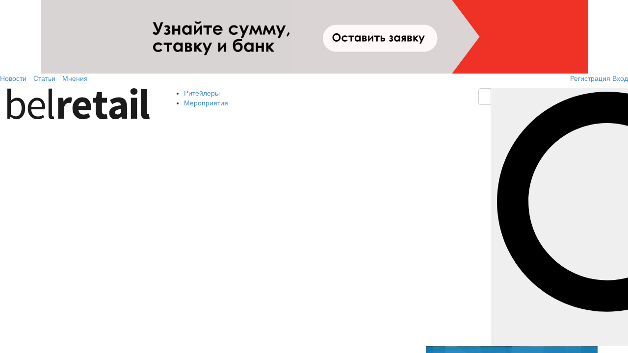

--- FILE ---
content_type: text/html; charset=utf-8
request_url: https://belretail.by/news/kak-zakonchilsya-god-na-ryinke-torgnedvijimosti-i-novyiy-staryiy-
body_size: 13201
content:
<!DOCTYPE html>
<html lang="ru">
<head>
    <meta charset="UTF-8"/>
    <title>Итоги недели в белорусском ритейле: Как закончился год на рынке торгнедвижимости и Новый (старый) знак качества в Беларуси</title>
    <meta name="description" content="ГЛАВНОЕ:&nbsp;Рынок торговой недвижимости&nbsp;в позитиве, ожидается ввод новых крупных объектов. В Беларуси учрежден&nbsp;Государственный знак качества, похожий на СССР-овский.

ДРУГИЕ НОВОСТИ И СТАТЬИ: В Беларуси&nbsp;повысили таможенные пошлины&nbsp;на ряд товаров из недружественных стран.&nbsp;Что происходило на рынке труда&nbsp;Беларуси в течение 2023 года и что будет в наступившем.&nbsp;Рынок складской недвижимости&nbsp;переживает бум: до 2025 г. ожидается ввод более 300 тыс. кв. м.&nbsp;ТРЦ &laquo;Червенский&raquo; откроется в июне: рассказали, как там все будет устроено.&nbsp;Декабрьский Digital Review: какие ритейлеры были наиболее эффективны в соцсетях в декабре?
"/>
    <meta name="keywords" content=""/>
        <meta name="viewport" content="width=device-width, initial-scale=1">
    <meta name="theme-color" content="#eef5fa">
    <link rel="shortcut icon" href="/favicon.ico"/>
    <link href="/css/bootstrap.css" rel="stylesheet">
    <link href="/css/bootstrap-select.min.css" rel="stylesheet"/>
    <link href="/css/slidebars.min.css" rel="stylesheet"/>
    <link href="/css/style.css?v62" rel="stylesheet">
    <link href="/css/profile.css" rel="stylesheet">
    <link href="/css/swiper.min.css" rel="stylesheet">
    <script type="text/javascript" src="https://ajax.googleapis.com/ajax/libs/jquery/1.10.2/jquery.min.js"></script>
    <script type="text/javascript" src="/js/jquery.validate.min.js"></script>
    <link rel="alternate" type="application/rss+xml" title="Belretail.by - новости розничной торговли Беларуси" href="https://belretail.by/rss"/>
    <meta property="og:type" content="article" />
            <meta property="og:image" content="/files/article/6704/baa21f57bfe2868ce1abf369dedc59cf.jpg"/>
        <meta property="og:title" content="Итоги недели в белорусском ритейле: Как закончился год на рынке торгнедвижимости и Новый (старый) знак качества в Беларуси"/>
    <meta property="og:site_name" content="belretail.by"/>
            <meta property="og:url" content="https://belretail.by/news/kak-zakonchilsya-god-na-ryinke-torgnedvijimosti-i-novyiy-staryiy-"/>
        <script>
        (adsbygoogle = window.adsbygoogle || []).push({
            google_ad_client: "ca-pub-6413338575084373",
            enable_page_level_ads: true
        });
    </script>
    <meta name="cmsmagazine" content="1ab12f97ba9a081a43fe4d9d662115ec"/>
    
        <!-- Global site tag (gtag.js) - Google Analytics -->
        <script async src="https://www.googletagmanager.com/gtag/js?id=UA-53928724-6"></script>
        <script>
            window.dataLayer = window.dataLayer || [];
            function gtag() {
                dataLayer.push(arguments);
            }
            gtag('js', new Date());
            gtag('config', 'UA-53928724-6');
        </script>
        <script src="https://yastatic.net/pcode/adfox/loader.js" crossorigin="anonymous"></script>
    </head>
<body>

<div canvas="container" class="close-any">
            <div class="banner no-padding banner-t">
            <a id="top-banner" class="banner-tc" data-id="324"
               href="https://abfin.by/referal/?partner=belretail" data-target="" data-toggle="" rel="nofollow"
               target="_blank">
                 <style>
        #abfin_banner {
            width: 1115px;
            height: 150px;
            position: relative;
            overflow: hidden;
margin:0 auto;
background:#f03226;
        }

        #abfin_banner img {
            width: 100%;
            height: 100%;
            object-fit: cover;
            position: absolute;
            top: 0;
            left: 0;
            opacity: 0;
            transition: opacity 1s ease-in-out;
        }

        #abfin_banner img.active {
            opacity: 1;
            z-index: 1;
        }
    </style>
<a href="https://abfin.by/referal/?partner=belretail" target="_blank">
  <div id="abfin_banner">
        <img src="/htmlbanner/rating2025-2/assets/abfin1.jpg" class="active" alt="AB Finance">
        <img src="/htmlbanner/rating2025-2/assets/abfin2.jpg" alt="AB Finance">
        <img src="/htmlbanner/rating2025-2/assets/abfin3.jpg" alt="AB Finance">
    </div>
</a>
    <script>
        const images = document.querySelectorAll("#abfin_banner img");
        let index = 0;

        setInterval(() => {
            images[index].classList.remove("active");
            index = (index + 1) % images.length;
            images[index].classList.add("active");
        }, 3000);
    </script>
            </a>
        </div>
        <button class="navbar-toggle menu_btn" type="button">
        <span class="icon-bar"></span>
        <span class="icon-bar"></span>
        <span class="icon-bar"></span>
    </button>
    
<div class="user-menu">
    <div class="container-fluid">
        <div class="row">
            <div class="pull-left">
                <ul class="list-inline hidden-xs">
                                        <li class="active"><a href="https://belretail.by/news">Новости</a></li>
                    <li><a href="https://belretail.by/article">Статьи</a></li>
                    <li><a href="https://belretail.by/opinion">Мнения</a></li>
                </ul>
            </div>
            <div class="text-right">
                                    <a href="#reg" class="reg" data-toggle="modal" data-target="#reg"><i class="bri-reg"></i><span>Регистрация</span></a>                    <a href="#enter" class="enter" data-toggle="modal" data-target="#enter"><i class="bri-enter"></i><span>Вход</span></a>                            </div>
        </div>
    </div>
</div>    <div class="header">
	<div class="container-fluid">
		<div class="row">
			<div class="col-md-3 col-xs-12 col-sm-3">
				<a href="https://belretail.by/" class="logo">
					<img src="/img/belretail-logo-v2.svg" alt="Belretail"/>
				</a>
			</div>
            			
<div class="col-md-6 col-xs-6 col-sm-6 hidden-xs">
            <ul class="main-nav f__l">
                        <li><a href="https://belretail.by/retailcategories">Ритейлеры</a></li>

            <li><a href="https://belretail.by/events">Мероприятия</a></li>
        </ul>
    </div>
			<div class="col-md-3 col-xs-12 col-sm-3">
    <form action="https://belretail.by/search" class="search-form">
        <div class="input-group">
            <input type="text" class="form-control search-input" name="q" value="" placeholder="Поиск по сайту">
            <span class="input-group-btn">
					<button class="btn search-btn" type="button">
                        <img src="/img/search_black.svg">
                    </button>
				</span>
        </div>
    </form>
</div>		</div>
	</div>
</div>
    <div class="content-full-bg">
        <div class="container-fluid main-bg">
            <div class="row">
                <!-- LEFT COLUMN END -->
                <!-- CENTR COLUMN -->
                <div class="col-md-8 col-sm-8 col-xs-12 col-centr content">
    <div>
        <h1 class="color-black col-article title-background">Итоги недели в белорусском ритейле: Как закончился год на рынке торгнедвижимости и Новый (старый) знак качества в Беларуси</h1>
        <div class="clearfix"></div>
        <div class="article">
            <div class="tools">
                <div class="section"><a
                            href="/news"><span>Новости</span></a></div>
                                    <div class="social social-likes">
                        <!-- uSocial -->
                        <script async src="https://usocial.pro/usocial/usocial.js?uid=72ec6143baf70432&v=6.1.5" data-script="usocial" charset="utf-8"></script>
                        <div class="uSocial-Share" data-pid="054f25a5e53cdd00fbf13d4d7d378e55" data-type="share" data-options="round-rect,style1,default,absolute,horizontal,size24,eachCounter0,counter0,nomobile,mobile_position_right" data-social="fb,twi,telegram,lin,vk,vi,wa"></div>
                        <!-- /uSocial -->
                    </div>
                                <div class="date">22.01.2024</div>

                                
                                            </div>
            <div class="clearfix"></div>
                            <div class="main-image">
                    <img src="/files/article/6704/baa21f57bfe2868ce1abf369dedc59cf.jpg" class="img"
                         alt="Итоги недели в белорусском ритейле: Как закончился год на рынке торгнедвижимости и Новый (старый) знак качества в Беларуси"/>
                </div>
            
            <div class="article-content">
                                    <a class="advertising-opportunities" href="https://belretail.by/page/reklama" rel="nofollow"><span>Все
                            рекламные возможности портала belretail.by</span></a>
                                <article>
                    <p>ГЛАВНОЕ: <a href="https://belretail.by/article/ryinok-torgovoy-nedvijimosti-v-pozitive-ojidaetsya-vvod-torgovyih-ploschadey" target="_blank">Рынок торговой недвижимости</a> в позитиве, ожидается ввод новых крупных объектов. В Беларуси учрежден <a href="https://belretail.by/news/v-god-kachestva-v-belarusi-utverdili-znak-kachestva" target="_blank">Государственный знак качества</a>, похожий на СССР-овский.</p>

<p>ДРУГИЕ НОВОСТИ И СТАТЬИ: В Беларуси <a href="https://belretail.by/news/v-belarusi-povyisili-tamojennyie-poshlinyi-na-ryad-tovarov-iz-nedrujestvennyih-stran" target="_blank">повысили таможенные пошлины</a> на ряд товаров из недружественных стран. <a href="https://belretail.by/article/chto-proishodilo-na-ryinke-truda-belarusi-v-techenie-goda" target="_blank">Что происходило на рынке труда</a> Беларуси в течение 2023 года и что будет в наступившем. <a href="https://belretail.by/article/ryinok-proizvodstvenno-skladskoy-nedvijimosti-itogi-go-kvartala-goda" target="_blank">Рынок складской недвижимости</a> переживает бум: до 2025 г. ожидается ввод более 300 тыс. кв. м. <a href="https://belretail.by/news/chto-budet-v-trts-chervenskiy-kotoryiy-otkroetsya-letom" target="_blank">ТРЦ &laquo;Червенский&raquo; откроется в июне</a>: рассказали, как там все будет устроено. <a href="https://belretail.by/article/trendovyie-fishki-v-kontente-i-rekordnyie-kollaboratsii-s-blogerami" target="_blank">Декабрьский Digital Review</a>: какие ритейлеры были наиболее эффективны в соцсетях в декабре?</p>

<h3><a href="https://belretail.by/article/ryinok-torgovoy-nedvijimosti-v-pozitive-ojidaetsya-vvod-torgovyih-ploschadey" target="_blank">Рынок торговой недвижимости в позитиве, ожидается ввод новых крупных объектов</a></h3>

<p><img alt="" src="https://belretail.by/files/article/6691/1e392a7b0f830687b6def2262e6196d7.jpg" style="height:284px; width:600px" /></p>

<p>Эксперты констатируют возобновление девелоперской активности. В ближайшие 1-1,5 года ожидается ввод более 190 тыс. кв. м торговых площадей.</p>

<h3><a href="https://belretail.by/news/v-god-kachestva-v-belarusi-utverdili-znak-kachestva" target="_blank">В Беларуси учрежден Государственный знак качества/ Нади отличия от СССР-овского</a></h3>

<p><img alt="" src="https://belretail.by/files/article/6702/c78fe28819704e906ede84e2ecc40cb5.png" style="height:284px; width:600px" /></p>

<p>В Год качества в Беларуси утвержден Государственный знак качества практически идентичный тому, который существовал в СССР. Порядок присвоения и перечень стимулирующих льгот будут определены Правительством.</p>

<h3><a href="https://belretail.by/news/v-belarusi-povyisili-tamojennyie-poshlinyi-na-ryad-tovarov-iz-nedrujestvennyih-stran" target="_blank">В Беларуси повысили таможенные пошлины на ряд товаров из недружественных стран</a></h3>

<p>До 35% повышаются ставки таможенных пошлин на шампуни, средства для волос и средства для чистки зубов, произведенные в США, Великобритании, Северной Ирландии, Канаде, Австралии и Новой Зеландии.</p>

<h3><a href="https://belretail.by/article/chto-proishodilo-na-ryinke-truda-belarusi-v-techenie-goda" target="_blank">Что происходило на рынке труда Беларуси в течение 2023 года и что будет в наступившем</a></h3>

<p>По итогам ушедшего года количество вакансий приросло на 30%. Всплеск спроса на людей превысил показатели последних трех лет. Также зафиксировано значительное расхождение между количеством вакансий и резюме.</p>

<h3><a href="https://belretail.by/article/ryinok-proizvodstvenno-skladskoy-nedvijimosti-itogi-go-kvartala-goda" target="_blank">Рынок складской недвижимости переживает бум: до 2025 г. ожидается ввод более 300 тыс. кв. м.</a></h3>

<p>В последнем квартале прошлого года рынок оставался наиболее устойчивым сегментом коммерческой недвижимости. В период 2024-2025 г.г. ожидается ввод более 300 тыс. кв. м I&amp;L площадей.</p>

<h3><a href="https://belretail.by/news/chto-budet-v-trts-chervenskiy-kotoryiy-otkroetsya-letom" target="_blank">ТРЦ &laquo;Червенский&raquo; откроется в июне: рассказали, как там все будет устроено.</a></h3>

<p>В июне 2024 года откроется торгово-развлекательной центр &laquo;Червенский&raquo;. Готовность объекта составляет 87%. Известны названия первых якорей: Green и New Yorker</p>

<h3><a href="https://belretail.by/article/trendovyie-fishki-v-kontente-i-rekordnyie-kollaboratsii-s-blogerami" target="_blank">Декабрьский Digital Review: какие ритейлеры были наиболее эффективны в соцсетях в декабре?</a></h3>

<p>В декабре компании использовали трендовые фишки в контенте, создавали рекордные коллаборации с блогерами и, конечно же, поздравляли подписчиков с Новым годом.</p>

<h3>Важное одной строкой</h3>

<p><span style="font-size:16px"><a href="https://belretail.by/news/chto-belorusyi-iskali-na-kufare-v-godu" target="_blank">Что белорусы искали на Куфаре в 2023 году.</a></span></p>

<p><span style="font-size:16px"><a href="https://belretail.by/news/top-luchshih-mirovyih-saytov-elektronnoy-kommertsii" target="_blank">ТОП-10 лучших мировых сайтов электронной коммерции</a></span></p>

<p><span style="font-size:16px"><a href="https://belretail.by/news/kopeechka-i-dobronom-zapustili-aktsiyu-v-kotoroy-mojno-mojno-vyiigrat-kvartiru" target="_blank">&laquo;Копеечка&raquo; и &laquo;Доброном&raquo; запустили акцию, в которой можно выиграть квартиру</a></span></p>

<p><span style="font-size:16px"><a href="https://belretail.by/news/kakie-knigi-belorusskih-avtorov-populyarnyi-v-seti-oz" target="_blank">Какие книги белорусских авторов популярны в сети OZ</a></span></p>

<h3>Ближайшие мероприятия</h3>

<p><span style="font-size:16px"><strong>25 января:</strong> <strong>Конференция </strong><a href="https://belretail.by/event/biznes-nalogi-i-dokumentyi" target="_blank"><strong>&laquo;Бизнес 2024: Налоги и документы&raquo;</strong></a></span></p>

<p>Хорошей недели и успешного бизнеса!</p>

<p>Читайте все новости ритейла и e-commerce в Беларуси в telegram на канале <a href="https://t.me/belretail_by" target="_blank"><strong>@belretail_by</strong></a> и в акаунтах belretail.by на <a href="https://www.facebook.com/belretail/" target="_blank"><strong>Facebook</strong></a><strong>,</strong> <a href="https://twitter.com/belretail" target="_blank"><strong>Twitter</strong></a> и <a href="https://www.instagram.com/belretail/" target="_blank"><strong>Instagram</strong></a>.</p>
                                        <hr>
                                         <h4>Поделиться в социальных сетях:</h4>
                    <div class="social social-likes">
                        <!-- uSocial -->
                        <script async src="https://usocial.pro/usocial/usocial.js?uid=72ec6143baf70432&v=6.1.5" data-script="usocial" charset="utf-8"></script>
                        <div class="uSocial-Share" data-pid="054f25a5e53cdd00fbf13d4d7d378e55" data-type="share" data-options="round-rect,style1,default,absolute,horizontal,size24,eachCounter0,counter0,nomobile,mobile_position_right" data-social="fb,twi,telegram,lin,vk,vi,wa"></div>
                        <!-- /uSocial -->
                    </div>
                </article>
                                <!-- Yandex.RTB R-A-466689-13 -->
                <div id="yandex_rtb_R-A-466689-13"></div>
                <script type="text/javascript">
                    (function(w, d, n, s, t) {
                        w[n] = w[n] || [];
                        w[n].push(function() {
                            Ya.Context.AdvManager.render({
                                blockId: "R-A-466689-13",
                                renderTo: "yandex_rtb_R-A-466689-13",
                                async: true
                            });
                        });
                        t = d.getElementsByTagName("script")[0];
                        s = d.createElement("script");
                        s.type = "text/javascript";
                        s.src = "//an.yandex.ru/system/context.js";
                        s.async = true;
                        t.parentNode.insertBefore(s, t);
                    })(this, this.document, "yandexContextAsyncCallbacks");
                </script>
                                                    <div class="bannerAfterArticle">
                        <a id="stat-banner-after" data-id="57"
                           href="https://telegram.me/belretail_by" data-target="" data-toggle="" rel="nofollow"
                           target="_blank">
                                                            <img src="/files/banner/57/fac0f524229a9cde75daf64129d15c7e.jpg" alt="Telegram">
                                                    </a>
                    </div>
                
                <div class="subscribe">
                    <form role="form">
                        <div class="form-group">
                            <input type="email" name="email" class="form-control form-input"
                                   placeholder="Подпишись на обновления">
                        </div>
                        <button type="submit" class="btn add-button" id="btn_subscribe">Подписаться</button>
                        <div class="clearfix"></div>
                        <div class="description">Введите email, чтобы получать все последние новости ритейла на свой
                            почтовый ящик
                        </div>
                    </form>
                </div>
            </div>
            <div class="clearfix"></div>
        </div>
        <div class="line noborad"></div>
        <div class="tags-share">
            <ul>
                                    <li>Автор: <a target="_blank" href="https://belretail.by/"
                                                                    >belretail.by</a></li>
                                                    <li>Категории:
                                                    <a href="/category/itogi-nedeli">Итоги недели. Главные новости за неделю</a>                                                </li>
                                                                    <li>Страны:
                                                    <a href="/country/Belarus">Беларусь</a>                                                </li>
                            </ul>
            <div class="clearfix"></div>
        </div>
        <div class="line noborad"></div>
        <section class="news-block">
            <div class="col-xs-12 h3">Новости по теме:</div>
                            <div class="small article col-xs-12 col-sm-6">
                    <div>
                        <div class="img">
                        <a href="/news/itogi-pervoy-nedeli-noyabrya-v-belorusskom-riteyle"><img src="/files/resized/370/article/7769/80d1decfb5aba3e2acba8bb0c131afba.jpg" class="img"
                         alt="Итоги первой недели ноября в белорусском ритейле"/></a>
                        </div>
                        <div class="tools">
                            <div class="date">10.11.2025</div>
                                                    </div>
                        <div class="header">
                            <a href="/news/itogi-pervoy-nedeli-noyabrya-v-belorusskom-riteyle">Итоги первой недели ноября в белорусском ритейле</a>
                        </div>
                    </div>
                </div>
                            <div class="small article col-xs-12 col-sm-6">
                    <div>
                        <div class="img">
                        <a href="/news/itogi-nedeli-v-belorusskom-riteyle-oktyabrya"><img src="/files/resized/370/article/7727/80abcdf16b850df0936e566e0b89ce7b.jpg" class="img"
                         alt="Итоги недели в белорусском ритейле 13-19 октября"/></a>
                        </div>
                        <div class="tools">
                            <div class="date">19.10.2025</div>
                                                    </div>
                        <div class="header">
                            <a href="/news/itogi-nedeli-v-belorusskom-riteyle-oktyabrya">Итоги недели в белорусском ритейле 13-19 октября</a>
                        </div>
                    </div>
                </div>
                        <hr>

        </section>
        <div class="clearfix"></div>
        <div class="banner">
            <!--video-->
        </div>
        <div class="clearfix"></div>
    </div>
</div>


<script type="application/ld+json">
{
<!--    "@context": "https://schema.org",-->
<!--    "@graph": [-->
<!--        {-->
<!--            "@id": "https://--><!----><!--#id/article.news",-->
<!--            "@context": "https://schema.org",-->
<!--            "@type": "NewsArticle",-->
<!--            "mainEntityOfPage": "https://--><!----><!--",-->
<!--            "url": "https://--><!----><!--",-->
<!--            "sameAs": [-->
<!--                "https://--><!----><!--"-->
<!--            ],-->
<!--            "name":"--><!--",-->
<!--            "image":"https://belretail.by--><!--",-->
<!--            "description":"--><!--",-->
<!--            "text":"--><!--",-->
<!--            "headline":"--><!--",-->
<!--            "keywords":"--><!--",-->
<!--            "inLanguage":"ru_RU",-->
<!--            "copyrightYear":"--><!--",-->
<!--            "dateCreated":"--><!--",-->
<!--            "datePublished":"--><!--",-->
<!--            "dateModified":"--><!--",-->
<!--            "publisher": {-->
<!--                "@context": "https://schema.org",-->
<!--                "@type": "Organization",-->
<!--                "url": "https://belretail.by",-->
<!--                "name": "Belretail.by",-->
<!--                "description": "Новости ритейла и розничной торговли",-->
<!--                "logo":{"@context":"https://schema.org","@type":"ImageObject","url":"https://belretail.by/img/logo.png",-->
<!--                "width":278,"height":52},-->
<!--                "sameAs":["https://www.facebook.com/belretail/","https://twitter.com/belretail"]},-->
<!--            "author": {-->
<!--                "@context": "https://schema.org",-->
<!--                "@type": "Person",-->
<!--                "name": "--><!--",-->
<!--                "description": "",-->
<!--                "image": [-->
<!--                    {-->
<!--                        "@context": "https://schema.org",-->
<!--                        "@type": "ImageObject",-->
<!--                        "url": "https://belretail.by/img/logo.png",-->
<!--                        "width": 278,-->
<!--                        "height": 52-->
<!--                    }-->
<!--                ]-->
<!--            }-->
<!--        }-->
<!--    ]-->
}
</script>
                                <!-- CENTR COLUMN END -->
                <!-- RIGHT COLUMN -->
                <div class="col-md-4 col-sm-4 col-xs-12 right-side"
    >
				<div class="banner no-padding banner-margin banner-t">
									<a class="banner-tc" id="stat-banner" data-id="325" href="https://ratingbynet.by/top-belorusskikh-web-razrabotchikov-i-itogi-reytinga-2026-budut-obyavleny-v-aprele-budushchego-goda/" data-target="" data-toggle="" rel="nofollow" target="_blank">
							<img src="/files/banner/325/41ed9b8ebc1b9683d278b9a621bdf124.jpg" alt="RB_WEB">
					</a>
							</div>
	
	    <div class="training">
        <div>
            <div class="title">
                <div class="arrow"></div>Популярное за неделю
            </div>
                            <div class="block">
					<div class="name"><a href="/news/novinki-fmcg-ryinka-belarusi-noyabr-2025-goda">Новинки FMCG-рынка Беларуси: ноябрь 2025 года</a></div>
                    <div class="right-block">
                        <div class="date">01.12.2025</div>
                                                    <span class="lookeds">523</span>
                                            </div>
                </div>
                            <div class="block">
					<div class="name"><a href="/news/sovmin-vnes-izmeneniya-v-sistemu-regulirovaniya-tsen">Совмин внес изменения в систему регулирования цен</a></div>
                    <div class="right-block">
                        <div class="date">04.12.2025</div>
                                                    <span class="lookeds">397</span>
                                            </div>
                </div>
                            <div class="block">
					<div class="name"><a href="/news/zarina-otkryila-odin-iz-krupneyshih-magazinov-v-belarusi-v-tots-avia-moll">ZARINA открыла один из крупнейших магазинов в Беларуси в ТОЦ «Авиа Молл»</a></div>
                    <div class="right-block">
                        <div class="date">02.12.2025</div>
                                                    <span class="lookeds">368</span>
                                            </div>
                </div>
                            <div class="block">
					<div class="name"><a href="/news/v-minske-otkryilsya-restoran-seti-lidbeer-bar-v-formate-etajnogo-muzeya-belorusskogo-piva">В Минске открылся ресторан сети LidBeer Bar в формате 3-этажного музея белорусского пива</a></div>
                    <div class="right-block">
                        <div class="date">04.12.2025</div>
                                                    <span class="lookeds">364</span>
                                            </div>
                </div>
                    </div>
    </div>
	    <div class="br"></div>
    <div class="retail-web">
        <a href="/retailcategories" class="title"><span>РИТЕЙЛЕРЫ БЕЛАРУСИ</span></a>
        <div class="row">
            <div class="col-md-12 col-xs-12">
                									<a class="col-xs-4 col-md-4" href="https://catalog.belretail.by/retailer/svyaznoy" target="_blank"><img src="/files/resizedbg/300x165/retailprofile/100/367ba1a1b3e534cad03bc022833a93a1.jpg" alt="Связной" /></a>																	<a class="col-xs-4 col-md-4" href="https://catalog.belretail.by/retailer/giperzoo" target="_blank"><img src="/files/resizedbg/300x165/retailprofile/641/79f27fbf1cfbbe29684c9c2ad5e0c00b.jpg" alt="ГиперZОО" /></a>																	<a class="col-xs-4 col-md-4" href="https://catalog.belretail.by/retailer/aps" target="_blank"><img src="/files/resizedbg/300x165/retailprofile/49/0b72d1c88aec1c2a6d4b03e64bb058a4.jpg" alt="АПС Маркет" /></a>																	<a class="col-xs-4 col-md-4" href="https://catalog.belretail.by/retailer/berton" target="_blank"><img src="/files/resizedbg/300x165/retailprofile/68/1858b69d7f131c9fffcbd080456b27ad.jpg" alt="Бертон" /></a>																	<a class="col-xs-4 col-md-4" href="https://catalog.belretail.by/retailer/elbel" target="_blank"><img src="/files/resizedbg/300x165/retailprofile/511/51f48b50e556550b2d945da44c3d68e5.jpg" alt="Электробелка" /></a>																	<a class="col-xs-4 col-md-4" href="https://catalog.belretail.by/retailer/breezy" target="_blank"><img src="/files/resizedbg/300x165/retailprofile/567/746a91215f364c76a88f3cace6fd70e4.png" alt="Breezy" /></a>																	<a class="col-xs-4 col-md-4" href="https://catalog.belretail.by/retailer/bchk" target="_blank"><img src="/files/resizedbg/300x165/retailprofile/466/4f7414341550feb6d4a3509a524b72a2.jpg" alt="Брестские" /></a>																	<a class="col-xs-4 col-md-4" href="https://catalog.belretail.by/retailer/skvirel" target="_blank"><img src="/files/resizedbg/300x165/retailprofile/383/a8e21fe32f367322a0f6f21f21c5afb6.jpg" alt="Сквирел" /></a>																	<a class="col-xs-4 col-md-4" href="https://catalog.belretail.by/retailer/amatista" target="_blank"><img src="/files/resizedbg/300x165/retailprofile/620/0e94a3e053d9bc55b6284277fd530d3b.png" alt="«Аматиста»" /></a>																	<a class="col-xs-4 col-md-4" href="https://catalog.belretail.by/retailer/5element" target="_blank"><img src="/files/resizedbg/300x165/retailprofile/29/3134585e4ba7759576f60efb2014aef6.jpg" alt="5 элемент" /></a>																	<a class="col-xs-4 col-md-4" href="https://catalog.belretail.by/retailer/hitdiscount" target="_blank"><img src="/files/resizedbg/300x165/retailprofile/480/f76119e0a80fec46169510372accadf5.png" alt="Хит!" /></a>																	<a class="col-xs-4 col-md-4" href="https://catalog.belretail.by/retailer/m8" target="_blank"><img src="/files/resizedbg/300x165/retailprofile/388/db87b96f2c8818d7466f387222979446.png" alt="Корпорация M8" /></a>								            </div>
        </div>
        <div class="line-horizont"></div>
        <div class="button-block">
					<a href="#reg" data-toggle="modal" data-target="#reg" class="btn btn-danger btn-lg add-button"><i class="plus"></i> ДОБАВИТЬ СЕТЬ</a>
        </div>
    </div>
	<div class="br"></div>
</div>
                <!-- RIGHT COLUMN END -->
            </div>
        </div>
    </div>
    <div class="footer container-fluid">
    <div class="row">
        <div class="col-md-3 col-xs-6 col-sm-3">
                            <div class="title">Профиль компании</div>
                <a href="#reg" class="reg" data-toggle="modal" data-target="#reg"><span>Регистрация</span></a>                <a href="#enter" class="enter" data-toggle="modal" data-target="#enter"><span>Вход</span></a>                    </div>
        <div class="col-md-2 col-xs-6 col-sm-2">
            <div class="title">Торговые сети</div>
            <a href="/retailcategories">Ритейлеры Беларуси</a>
            <a href="#reg" data-toggle="modal" data-target="#reg">Добавить сеть</a>
        </div>
        <div class="col-xs-12 visible-xs"></div>
        <div class="col-md-2 col-xs-6 col-sm-2">
            <div class="title">Публикации</div>
            <a href="https://belretail.by/news">Новости</a>
            <a href="https://belretail.by/article">Статьи</a>
            <a href="https://belretail.by/opinion">Мнения</a>
            <div class="title">Belretail</div>
            <a href="https://belretail.by/page/o-proekte">О проекте</a>
            <a href="https://belretail.by/page/contacts">Контакты</a>
            <a href="https://belretail.by/page/reklama">Реклама на сайте</a>
            <a href="https://belretail.by/page/uslugi">Услуги</a>
            <a href="https://belretail.by/page/politika-konfidentsialnosti">Политика конфиденциальности</a>
        </div>
        <div class="col-md-2 col-xs-6 col-sm-2">
            <div class="title">Поддержка</div>
            <a href="https://belretail.by/page/kak-zaregistrirovat-riteylera">Как зарегистрировать ритейлера?</a>
            <a href="https://belretail.by/page/kak-predlojit-novost">Как предложить новость?</a>
            <a href="https://belretail.by/page/kak-dobavit-vakansiyu">Как добавить вакансию?</a>
            <a href="https://belretail.by/page/pravila-kommentirovaniya">Правила комментирования</a>
        </div>
        <div class="col-md-3 col-xs-12 col-sm-3 description-line">
            <div class="description">
                <img src="/img/footer_logo.png" alt="logo belretail">
                <div class="clear"></div>
                BelRetail.by – это специализированный интернет-ресурс о розничной торговле и e-commerce в Республике Беларусь: актуальная информация о событиях отрасли, статьи, мнения; каталог ритейлеров, вакансии, профильное обучение, акции и бонусные предложения.
            </div>

            <div class="social">
                <ul id="social">
                    <li class="fb"><a href="https://www.facebook.com/pages/Belretailby/735532006564560" rel="nofollow" target="_blank"><img alt="facebook belretail" src="/img/facebook-icon-circle.png"></a></li>
                    <li class="vk"><a href="https://vk.com/belretail" rel="nofollow" target="_blank"><img alt="vk belretail" src="/img/vk-icon-circle.png"></a></li>
                    <li class="tw"><a href="https://twitter.com/belretail" rel="nofollow" target="_blank"><img alt="tw belretail" src="/img/twitter-icon-circle.png"></a></li>
                    <li class="tel"><a href="https://telegram.me/belretail_by" rel="nofollow" target="_blank"><img alt="telegram belretail" src="/img/telegram-icon-circle.png"></a></li>
                    <li class="rss"><a rel="nofollow" href="https://www.instagram.com/belretail/"><img alt="rss belretail" src="/img/instagram_icon.png"></a></li>
                </ul>
            </div>
            <div class="mobile">
                <ul id="mobile">
                    <li class="google-play"><a href="https://play.google.com/store/apps/details?id=com.bezkitten" target="_blank"><img alt="google play belretail" src="/img/badge_googleplay_ru.svg"></a></li>
                </ul>
            </div>
        </div>
    </div>
    <div class="line"></div>
    <div class="signature"></div>
    <div class="copyright">Copyright © 2015 - 2025 BelRetail.by</div>
</div>
    <div class="modal fade" id="reg" tabindex="-1" role="dialog" aria-hidden="true">
    <div class="modal-dialog">
        <div class="modal-content">
            <div class="modal-header">
                <button type="button" class="close" data-dismiss="modal" aria-hidden="true">&times;</button>
				<h3>Регистрация</h3>
            </div>
            <div class="modal-body">
                <p>Зарегистрируйся и пользуйся всеми возможностями нашего сервиса. Это займет меньше минуты.</p>
                <p class="color-red">* - обязательно для заполнения</p>
                <form id="register_form" role="form">
                    <div class="form-group">
                        <label for="exampleInputEmail1">Логин</label>
                        <input name="login_br" type="text" class="form-control" placeholder="Ваш логин">
                    </div>
                    <div class="form-group">
                        <label for="exampleInputPassword1">Пароль</label>
                        <input name="password_br" type="password" class="form-control" placeholder="Придумайте пароль">
                    </div>
                    <div class="form-group">
                        <label for="exampleInputEmail1">E-mail</label>
                        <input name="email_br" type="email" class="form-control" placeholder="Ваш E-mail">
                    </div>
                    <p>Зарегистрировать как кто?</p>
                    <div class="checkbox">
                        <label>
                            <input name="type_br" type="checkbox" value="retailer"> Представитель торговой сети
                        </label>
                    </div>
                    <div class="checkbox">
                        <label>
                            <input name="type_br" type="checkbox" value="normal"> Обычный пользователь
                        </label>
                    </div>
                    <button type="submit" class="btn btn-auth">Регистрация</button>
                    
            <div class="form-group">      
            <label class="agree-wrap m-t-30">
        		<input type="checkbox" checked="" class="agree-input">
              	<span class="agree-text">Согласен с условиями обработки <a href="/page/politika-konfidentsialnosti">персональных данных</a></span>
        	</label>
            <p class="error-text-checkbox"></p>
            </div>

                    <div class="g-recaptcha" data-sitekey="6Le5sdQZAAAAAOp5LWXuSP5WJ3VVi_p3sL-ddCOE"></div>
                </form>
            </div>
        </div>
    </div>
</div>

<script src="https://www.google.com/recaptcha/api.js" async defer></script>    <div class="modal fade" id="enter" tabindex="-1" role="dialog" aria-hidden="true">
    <div class="modal-dialog">
        <div class="modal-content">
            <div class="modal-header">
                <button type="button" class="close" data-dismiss="modal" aria-hidden="true">&times;</button>
				 <h3>Авторизация</h3>
            </div>
            <div class="modal-body">
                <form id="login_form" role="form">
                    <div class="form-group">
                        <label for="exampleInputEmail1">Логин</label>
                        <input name="login" type="text" class="form-control" id="exampleInputEmail1" placeholder="E-mail">
                    </div>
                    <div class="form-group">
                        <label for="exampleInputPassword1">Пароль</label>
                        <input name="password" type="password" class="form-control" id="exampleInputPassword1" placeholder="Пароль">
                    </div>
                    <div class="checkbox">
                        <label>
                            <input name="remember" type="checkbox"> Запомнить
                        </label>
                    </div>
                    <button type="submit" class="btn btn-auth">Войти на сайт</button>
                </form>
            </div>
        </div>
    </div>
</div>
    <!-- Global site tag (gtag.js) - Google Analytics -->
    <script async src="https://www.googletagmanager.com/gtag/js?id=UA-59888034-34"></script>
    <script>
        window.dataLayer = window.dataLayer || [];

        function gtag() {
            dataLayer.push(arguments);
        }
        gtag('js', new Date());

        gtag('config', 'UA-59888034-34');
    </script>


    <!-- Yandex.Metrika counter -->
    <script type="text/javascript">
        (function(m, e, t, r, i, k, a) {
            m[i] = m[i] || function() {
                (m[i].a = m[i].a || []).push(arguments)
            };
            m[i].l = 1 * new Date();
            k = e.createElement(t), a = e.getElementsByTagName(t)[0], k.async = 1, k.src = r, a.parentNode.insertBefore(k, a)
        })
        (window, document, "script", "https://mc.yandex.ru/metrika/tag.js", "ym");

        ym(27844923, "init", {
            clickmap: true,
            trackLinks: true,
            accurateTrackBounce: true,
            webvisor: true
        });
    </script>
    <noscript>
        <div><img src="https://mc.yandex.ru/watch/27844923" style="position:absolute; left:-9999px;" alt="" /></div>
    </noscript>
    <!-- /Yandex.Metrika counter -->
    <!-- Facebook Pixel Code -->
    <script>
        ! function(f, b, e, v, n, t, s) {
            if (f.fbq) return;
            n = f.fbq = function() {
                n.callMethod ?
                    n.callMethod.apply(n, arguments) : n.queue.push(arguments)
            };
            if (!f._fbq) f._fbq = n;
            n.push = n;
            n.loaded = !0;
            n.version = '2.0';
            n.queue = [];
            t = b.createElement(e);
            t.async = !0;
            t.src = v;
            s = b.getElementsByTagName(e)[0];
            s.parentNode.insertBefore(t, s)
        }(window,
            document, 'script', '//connect.facebook.net/en_US/fbevents.js');

        fbq('init', '1662770457332820');
        fbq('track', "PageView");
    </script>
    <noscript><img height="1" width="1" style="display:none" src="https://www.facebook.com/tr?id=1662770457332820&ev=PageView&noscript=1" /></noscript>
    <!-- End Facebook Pixel Code -->
</div>

    <script type="text/javascript" src="/js/bootstrap.js"></script>
    <script type="text/javascript" src="/js/slidebars.min.js"></script>
    <script type="text/javascript" src="/js/swiper.min.js"></script>
    <script type="text/javascript" src="/js/script.js"></script>
    <script type="text/javascript" src="/js/auth.js"></script>
<script src="/js/auth.js"></script>
<script src="//static-login.sendpulse.com/apps/fc3/build/loader.js"
        sp-form-id="16ad34012a5189d5b9328cf1db01b98c80c8b65c356f7b5dd1b72688e82f426b"></script>
</body>
</html>



--- FILE ---
content_type: text/html; charset=utf-8
request_url: https://www.google.com/recaptcha/api2/anchor?ar=1&k=6Le5sdQZAAAAAOp5LWXuSP5WJ3VVi_p3sL-ddCOE&co=aHR0cHM6Ly9iZWxyZXRhaWwuYnk6NDQz&hl=en&v=TkacYOdEJbdB_JjX802TMer9&size=normal&anchor-ms=20000&execute-ms=15000&cb=3bcui92k1ik4
body_size: 46113
content:
<!DOCTYPE HTML><html dir="ltr" lang="en"><head><meta http-equiv="Content-Type" content="text/html; charset=UTF-8">
<meta http-equiv="X-UA-Compatible" content="IE=edge">
<title>reCAPTCHA</title>
<style type="text/css">
/* cyrillic-ext */
@font-face {
  font-family: 'Roboto';
  font-style: normal;
  font-weight: 400;
  src: url(//fonts.gstatic.com/s/roboto/v18/KFOmCnqEu92Fr1Mu72xKKTU1Kvnz.woff2) format('woff2');
  unicode-range: U+0460-052F, U+1C80-1C8A, U+20B4, U+2DE0-2DFF, U+A640-A69F, U+FE2E-FE2F;
}
/* cyrillic */
@font-face {
  font-family: 'Roboto';
  font-style: normal;
  font-weight: 400;
  src: url(//fonts.gstatic.com/s/roboto/v18/KFOmCnqEu92Fr1Mu5mxKKTU1Kvnz.woff2) format('woff2');
  unicode-range: U+0301, U+0400-045F, U+0490-0491, U+04B0-04B1, U+2116;
}
/* greek-ext */
@font-face {
  font-family: 'Roboto';
  font-style: normal;
  font-weight: 400;
  src: url(//fonts.gstatic.com/s/roboto/v18/KFOmCnqEu92Fr1Mu7mxKKTU1Kvnz.woff2) format('woff2');
  unicode-range: U+1F00-1FFF;
}
/* greek */
@font-face {
  font-family: 'Roboto';
  font-style: normal;
  font-weight: 400;
  src: url(//fonts.gstatic.com/s/roboto/v18/KFOmCnqEu92Fr1Mu4WxKKTU1Kvnz.woff2) format('woff2');
  unicode-range: U+0370-0377, U+037A-037F, U+0384-038A, U+038C, U+038E-03A1, U+03A3-03FF;
}
/* vietnamese */
@font-face {
  font-family: 'Roboto';
  font-style: normal;
  font-weight: 400;
  src: url(//fonts.gstatic.com/s/roboto/v18/KFOmCnqEu92Fr1Mu7WxKKTU1Kvnz.woff2) format('woff2');
  unicode-range: U+0102-0103, U+0110-0111, U+0128-0129, U+0168-0169, U+01A0-01A1, U+01AF-01B0, U+0300-0301, U+0303-0304, U+0308-0309, U+0323, U+0329, U+1EA0-1EF9, U+20AB;
}
/* latin-ext */
@font-face {
  font-family: 'Roboto';
  font-style: normal;
  font-weight: 400;
  src: url(//fonts.gstatic.com/s/roboto/v18/KFOmCnqEu92Fr1Mu7GxKKTU1Kvnz.woff2) format('woff2');
  unicode-range: U+0100-02BA, U+02BD-02C5, U+02C7-02CC, U+02CE-02D7, U+02DD-02FF, U+0304, U+0308, U+0329, U+1D00-1DBF, U+1E00-1E9F, U+1EF2-1EFF, U+2020, U+20A0-20AB, U+20AD-20C0, U+2113, U+2C60-2C7F, U+A720-A7FF;
}
/* latin */
@font-face {
  font-family: 'Roboto';
  font-style: normal;
  font-weight: 400;
  src: url(//fonts.gstatic.com/s/roboto/v18/KFOmCnqEu92Fr1Mu4mxKKTU1Kg.woff2) format('woff2');
  unicode-range: U+0000-00FF, U+0131, U+0152-0153, U+02BB-02BC, U+02C6, U+02DA, U+02DC, U+0304, U+0308, U+0329, U+2000-206F, U+20AC, U+2122, U+2191, U+2193, U+2212, U+2215, U+FEFF, U+FFFD;
}
/* cyrillic-ext */
@font-face {
  font-family: 'Roboto';
  font-style: normal;
  font-weight: 500;
  src: url(//fonts.gstatic.com/s/roboto/v18/KFOlCnqEu92Fr1MmEU9fCRc4AMP6lbBP.woff2) format('woff2');
  unicode-range: U+0460-052F, U+1C80-1C8A, U+20B4, U+2DE0-2DFF, U+A640-A69F, U+FE2E-FE2F;
}
/* cyrillic */
@font-face {
  font-family: 'Roboto';
  font-style: normal;
  font-weight: 500;
  src: url(//fonts.gstatic.com/s/roboto/v18/KFOlCnqEu92Fr1MmEU9fABc4AMP6lbBP.woff2) format('woff2');
  unicode-range: U+0301, U+0400-045F, U+0490-0491, U+04B0-04B1, U+2116;
}
/* greek-ext */
@font-face {
  font-family: 'Roboto';
  font-style: normal;
  font-weight: 500;
  src: url(//fonts.gstatic.com/s/roboto/v18/KFOlCnqEu92Fr1MmEU9fCBc4AMP6lbBP.woff2) format('woff2');
  unicode-range: U+1F00-1FFF;
}
/* greek */
@font-face {
  font-family: 'Roboto';
  font-style: normal;
  font-weight: 500;
  src: url(//fonts.gstatic.com/s/roboto/v18/KFOlCnqEu92Fr1MmEU9fBxc4AMP6lbBP.woff2) format('woff2');
  unicode-range: U+0370-0377, U+037A-037F, U+0384-038A, U+038C, U+038E-03A1, U+03A3-03FF;
}
/* vietnamese */
@font-face {
  font-family: 'Roboto';
  font-style: normal;
  font-weight: 500;
  src: url(//fonts.gstatic.com/s/roboto/v18/KFOlCnqEu92Fr1MmEU9fCxc4AMP6lbBP.woff2) format('woff2');
  unicode-range: U+0102-0103, U+0110-0111, U+0128-0129, U+0168-0169, U+01A0-01A1, U+01AF-01B0, U+0300-0301, U+0303-0304, U+0308-0309, U+0323, U+0329, U+1EA0-1EF9, U+20AB;
}
/* latin-ext */
@font-face {
  font-family: 'Roboto';
  font-style: normal;
  font-weight: 500;
  src: url(//fonts.gstatic.com/s/roboto/v18/KFOlCnqEu92Fr1MmEU9fChc4AMP6lbBP.woff2) format('woff2');
  unicode-range: U+0100-02BA, U+02BD-02C5, U+02C7-02CC, U+02CE-02D7, U+02DD-02FF, U+0304, U+0308, U+0329, U+1D00-1DBF, U+1E00-1E9F, U+1EF2-1EFF, U+2020, U+20A0-20AB, U+20AD-20C0, U+2113, U+2C60-2C7F, U+A720-A7FF;
}
/* latin */
@font-face {
  font-family: 'Roboto';
  font-style: normal;
  font-weight: 500;
  src: url(//fonts.gstatic.com/s/roboto/v18/KFOlCnqEu92Fr1MmEU9fBBc4AMP6lQ.woff2) format('woff2');
  unicode-range: U+0000-00FF, U+0131, U+0152-0153, U+02BB-02BC, U+02C6, U+02DA, U+02DC, U+0304, U+0308, U+0329, U+2000-206F, U+20AC, U+2122, U+2191, U+2193, U+2212, U+2215, U+FEFF, U+FFFD;
}
/* cyrillic-ext */
@font-face {
  font-family: 'Roboto';
  font-style: normal;
  font-weight: 900;
  src: url(//fonts.gstatic.com/s/roboto/v18/KFOlCnqEu92Fr1MmYUtfCRc4AMP6lbBP.woff2) format('woff2');
  unicode-range: U+0460-052F, U+1C80-1C8A, U+20B4, U+2DE0-2DFF, U+A640-A69F, U+FE2E-FE2F;
}
/* cyrillic */
@font-face {
  font-family: 'Roboto';
  font-style: normal;
  font-weight: 900;
  src: url(//fonts.gstatic.com/s/roboto/v18/KFOlCnqEu92Fr1MmYUtfABc4AMP6lbBP.woff2) format('woff2');
  unicode-range: U+0301, U+0400-045F, U+0490-0491, U+04B0-04B1, U+2116;
}
/* greek-ext */
@font-face {
  font-family: 'Roboto';
  font-style: normal;
  font-weight: 900;
  src: url(//fonts.gstatic.com/s/roboto/v18/KFOlCnqEu92Fr1MmYUtfCBc4AMP6lbBP.woff2) format('woff2');
  unicode-range: U+1F00-1FFF;
}
/* greek */
@font-face {
  font-family: 'Roboto';
  font-style: normal;
  font-weight: 900;
  src: url(//fonts.gstatic.com/s/roboto/v18/KFOlCnqEu92Fr1MmYUtfBxc4AMP6lbBP.woff2) format('woff2');
  unicode-range: U+0370-0377, U+037A-037F, U+0384-038A, U+038C, U+038E-03A1, U+03A3-03FF;
}
/* vietnamese */
@font-face {
  font-family: 'Roboto';
  font-style: normal;
  font-weight: 900;
  src: url(//fonts.gstatic.com/s/roboto/v18/KFOlCnqEu92Fr1MmYUtfCxc4AMP6lbBP.woff2) format('woff2');
  unicode-range: U+0102-0103, U+0110-0111, U+0128-0129, U+0168-0169, U+01A0-01A1, U+01AF-01B0, U+0300-0301, U+0303-0304, U+0308-0309, U+0323, U+0329, U+1EA0-1EF9, U+20AB;
}
/* latin-ext */
@font-face {
  font-family: 'Roboto';
  font-style: normal;
  font-weight: 900;
  src: url(//fonts.gstatic.com/s/roboto/v18/KFOlCnqEu92Fr1MmYUtfChc4AMP6lbBP.woff2) format('woff2');
  unicode-range: U+0100-02BA, U+02BD-02C5, U+02C7-02CC, U+02CE-02D7, U+02DD-02FF, U+0304, U+0308, U+0329, U+1D00-1DBF, U+1E00-1E9F, U+1EF2-1EFF, U+2020, U+20A0-20AB, U+20AD-20C0, U+2113, U+2C60-2C7F, U+A720-A7FF;
}
/* latin */
@font-face {
  font-family: 'Roboto';
  font-style: normal;
  font-weight: 900;
  src: url(//fonts.gstatic.com/s/roboto/v18/KFOlCnqEu92Fr1MmYUtfBBc4AMP6lQ.woff2) format('woff2');
  unicode-range: U+0000-00FF, U+0131, U+0152-0153, U+02BB-02BC, U+02C6, U+02DA, U+02DC, U+0304, U+0308, U+0329, U+2000-206F, U+20AC, U+2122, U+2191, U+2193, U+2212, U+2215, U+FEFF, U+FFFD;
}

</style>
<link rel="stylesheet" type="text/css" href="https://www.gstatic.com/recaptcha/releases/TkacYOdEJbdB_JjX802TMer9/styles__ltr.css">
<script nonce="JXGOtyXtTizpZTOa-vgfOQ" type="text/javascript">window['__recaptcha_api'] = 'https://www.google.com/recaptcha/api2/';</script>
<script type="text/javascript" src="https://www.gstatic.com/recaptcha/releases/TkacYOdEJbdB_JjX802TMer9/recaptcha__en.js" nonce="JXGOtyXtTizpZTOa-vgfOQ">
      
    </script></head>
<body><div id="rc-anchor-alert" class="rc-anchor-alert"></div>
<input type="hidden" id="recaptcha-token" value="[base64]">
<script type="text/javascript" nonce="JXGOtyXtTizpZTOa-vgfOQ">
      recaptcha.anchor.Main.init("[\x22ainput\x22,[\x22bgdata\x22,\x22\x22,\[base64]/[base64]/[base64]/[base64]/[base64]/[base64]/[base64]/[base64]/[base64]/[base64]/[base64]/[base64]/[base64]/[base64]/[base64]\\u003d\\u003d\x22,\[base64]\x22,\x22f0I4woRMflZ3w4DDmsO/w6LCpx0xwolIXCMWwohSw5/CiAFQwptHMMKzwp3CtMOGw7Anw7lzLsObwqbDncKxJcOxwozDl2HDijfCq8Oawp/Doz0sPzBCwp/DnhnDv8KUAwbCrjhDw4vDlRjCrBE8w5RZwpXDtsOgwpZkwrbCsAHDnMOBwr0yLQkvwrkJOMKPw7zCj3XDnkXCqQ7CrsOuw4ZBwpfDkMKdwovCrTFlZMORwo3DtMKBwowUF1bDsMOhwpoHQcKsw5jClsO9w6nDnMK4w67DjSnDhcKVwoJdw6p/w5IVJ8OJXcKywp9eIcKhw6LCk8Ojw5o/[base64]/CrMKVESrCpcOfPWPCmkdEwqAew6vCpcK0w4NGCcOBwpcRUiXCvcOJw4d8CQXDj0Rjw6rCncOXw5PCpzvDqlHDn8KXwq8ww7QrQSItw6TCtiPCsMK5wp1mw5fCt8O9bMO2wrt0wqJRwrTDlEvDhcOFBXrDksOew6nDvcOSUcKgw412wro/RVQzEQVnE0fDi2hzwq4gw7bDgMKAw5HDs8OrE8O+wq4CV8KKQsK2w7nCnnQbGxrCvXTDr2jDjcKxw6TDqsO7wplGw5gTdSTDiBDCtmnCjg3Dv8Olw5ttHMK9wrd+acKpJsOzCsOQw7XCosKww7JBwrJHw7zDryk/w6gbwoDDgxBEZsOjb8O1w6PDncO9YgI3wqTDhgZDdSlfMwrDm8KrWMKCWDA+YsOTQsKPwpTDocOFw4bDv8KbeGXCoMOKQcOhw4HDtMO+dXvDn1giw6vDmMKXSRrCpcO0worDqmPCh8OuRcOmTcO4TcKww5/Cj8OeNMOUwoR3w6pYK8OJw55dwrkuYUhmwp9/[base64]/CuAbCiU8vECfDmCIbw7HCvMONP1ASw4xXwqoswprDqsO6w5wZwpAHwoHDscKBAsOcUcKHD8OrwrHDucKvwpAyd8ObcUV1w6HChcKOW2slC0B0ZERdw5HComgFAysKVFLDkXTDpFbDsXgWwprDlQM4w77Cpx3CscOrw5Y8UywTEsK8F17DmcKIwosjaw/CkkAYw7TDvMKLY8OfEAbDuwk5w5cWwrQQLsODD8OOw4vCusOnwrBQOCJ6XlDDlirDrwDDtMO/[base64]/Cg8OXdyzDoFLCuMKCRMOeL2UqZsO/w5AYYcOWRDrDgMOYYcK2w61ewqERQH/DvMOyEsKjaXjCgMKnw5kOw6gPw4HCrsOGw7VeZV4vBsKLw5kAKcOXw4QWwqNVwr4QBsKAdnPDiMO8JsKBfMOaAxrCrcO3wpzDjcOeQH0dw7nDjCpwCT/CgwrDhyYxwrXDmBfClVULdWLCgU9/wp/[base64]/[base64]/Dq8OxCsKVw4vDgldMw5zCjcKWZjzDolNVw7cXHMKCfsORURJwP8K0w4bCoMOjPh5GehA/woLDpBDCql7Dn8O2bRMFH8KJW8OcwpVaaMOEw7zCuAzDtCTCjizCrUJEwrwxUgBXw6bCrMOucz7DkcOGw5DCk1ZcwpYgw4bDpA7DucKAEcKswq/[base64]/wpN4SzHCgS0WRcKOwq3CgQxqw4zChyrChMObwpPDpzTDs8KMZMKLw63CnyrDjcOTwovClUPCp397wpAlwrkiMErCn8Okw63DpsONbcOfHjfCs8OYfBluw6QETBvDjAPCk3U1DsKgR1LDsQ3CtcKbw47CqMKJRDUmwpjDiMO/[base64]/CiMKDS8O0woEew6Ftw59Rw7PDscKYwoFlw6rClcKIw7lOw5TDmsOcwq4IPMOOC8OiT8OrEnRcUADClMOPdMK5w5XDhsKQw7HDvkMKw5DCs2ZPa2zCr0jCh2DCmMO5BxvDjMK2SgRAw5LDjcKOwqNQesKyw5AWw6c5wqUoNyYybsKvwpZUwq/Cm3vDh8KWAErCimPDksOZwrxof25EaBjCscORW8KmJ8KeSsOZw4Y7wpvDscOIDsOawoJiTcOmR2vCk2cawqnCt8OEwpo+w7bCv8O7wqEvQ8OdbMKcA8KSTcOCPzbDkBxPw5J8woTDs31dwqvCicO6wqjCshJSSsKjw7JFSmkNwopHw51SDcK/RcKww4/Drj8/c8KeKGLDlREdw4grHFXCmcO3wpMmwpLCocKbK3kIw6x+bR5Twp9kPMOcwrtHccKQwq3CjltlwpfDscOqw7FhVglFE8OeVClLwpB0KMKgw43Cu8KswpUOw7fDt31TwoVJwqJZcBw/[base64]/wpDCkMOww7TColvDvypUewNZTsKRwq44HsOHw6gFwp1SasKkwpDDjsORw5c0w5LChwdMCzbCuMOlw4x9VMKvw6bDgcKew7PCmzcVwqdOfwN/[base64]/DmArDvTbCnHXCgAjDrXwqwpVcUBzCgcKmw4LDl8K4w59AQhbDjMK2wozDs2F1ecKKw63Cvy97wpB2B0lywoA8e3vDimUDwq4DLxZTw5nChFYdwrhFNcKfURjDvVHCtMO/w5vDtsKtW8K9w4g+wpLCm8K/wql4DcOYwq/ChMKbMcOhYwHDvsOiAg/DtWNNFcKHwrXCtcOMU8KPQcKQwr7ChUfDhzbDhwfCgSrDgcOALBglw6dAw63DqsKfD1HDpCLCmBsdwrrCssK6H8OEwr9Bw5Mnwr/ChMOvV8OiJkrCj8Oew7rDmRvCgULDkcK3wpdILMOeD3EgUsK4H8KdCcOxERY/AsKawrUGPn7CgsKrU8OEw6pYwrcoYyhOw50Zw4nDsMK2W8OQwpYJw7DDucO7woDDk1p6fMKFwoHDhHzDoMOqw7IXwqBTwprClMOUw7bCsRdlw65EwrpTw4XCqTjDtFR/bV11FsKlwqMkBcOCw6/Dl3/DhcOGw7dFSMO8UVXCk8O0GzAUYgAiwolRwrdnMG7DjcO0UmbDlMKdd3N7woplK8KVw5fCrSbCgmbCiAfDq8KEwqnChcOiUsKwQ3/CtVRjw5lBSMOsw60Xw4ZdFMOeLUbDvcOVQMKAw77CtMO/TBwDAMKkw7fDi0Njw5TCuh7Ch8KvDMOcNFDDtD3DgH/Ct8OEECHDilEdw5V1HkRIPsO/w6VjIMK7w77CvkjDkVfDtsKhw4DDvGhqw7/DmV9xL8Oiw6/DmCvCs34sw5bCjExywoDCnsKdUMOhV8Klw53Cr1t5MwTCuGNDwpxKZA/CvT8JwqHCqsK9ZXkdwqNHwrhawq8Vw5ISdsOJV8Ohw7Bpw7wtQW3DvXogJMODwovCszNwwoMzwqbDssOTAMKmM8OvBUMDwrc7wonChcOBcMKfejV7OsOGQgfDvmnDr07CtcKmfsOlwpkkPcOXw5/Cimsfwq3CscOHa8KgwqDCnjbDi3h7wrw+w7odw6d+wrswwqFobsKac8Kcw53Dg8O9PcKnFyfDh00TfsOwwqPDksOGw6ZgZcKfBcKGwoLDtcOaVmVQw6/CoEfDksKCf8O4wpPDug3CoXUoV8K4JX9JIcOZw6wWw5sawoLCkMOrMSZcw4XChzPDlcKVWxFHw5bCjhbCpsObwp/DlVLCiDQhSG3DiS4VMsKxwonCtT/DkcK8ACjCvDJ3BXdmEsKOEGTCnMOZwrtuwpoEw4JcQMKOwqTDrcKqworCqkbCmmMYPsK0FsOmP1DCjcOdNQ4FasKiZUJfABXDl8OSwrfCsXzDt8KQw4okw5EbwrICwpAkCnTCv8OZHcK4PsO5QMKMbsK8wpkwwpEBUxMfEkoqw5/CkBzDqj8AwpTCscOtfCUYOxHCosKOHBN8DMKzNjPCssKDAR0swrh2w67CkMOEQhfCjjLDl8KFwovCg8K7PybCoEnDs0vCncOlFn7DpRsaHhnDqxAsw7/Cu8OOZy/CuBkqw6TDksK1wrLChcOmRFJSJRAaW8Ocwp9TJMKpLHhkwqEAw5jCgW/DlcOywqtZGExDw5tlw7tFw7bDqkzCv8Oiw61kwrQhw43DlGxQMjTDmz/[base64]/Ck1bCiR1cwqsiw5ZZfcOxAEo7BcKbw5bCscKOw4jDrFcrw4QTHMOsYMO4fQ7CpgkHwq8NPUfCqzbCt8Oqw5TCvnhPfgfDmwpjf8Owwp0EKD16CnpkQj55ClvCr3LCl8KsEm/DkQ3DhxHCiSvDkCrDqDrCjzfDucOuLsKWHWXCqcKZQ31QBjxnJw3CtUhsUSNfNMKxwojDksOef8OjYsORA8KweDcpRk9/w4bCt8OeORJCw7HCoFPCrMOuwoDDhR/[base64]/[base64]/ccOOTMO3a8O9TcKFwpQfVsOkaz1Ww6TDvjQCwppMw4PDtQ3DrMOUUcOJXBPDrcKAw5bDpRNAwqoTLB05w6o8RMKiHsKbw5t0Dyh8w4dsOgbDp2NTdcO/[base64]/wpbClsKZw7bCrVx1w5AWVRDCmcKhJAd0wrDCjsOaVj0QP2PDtsOkw50ow6/[base64]/ecOfw4fChMKYU0vDi8KkwrvDigIHwp5Dw4nCjsKUDcKGNcODbyhjwqxuTsOEC3AYw6/Crh/CqUNdwpI9by7DnsOEM3tfXzjDhcKZwoh7B8K4w5/CisO3w7PDkREndWDCjsKAwpvDm1IDwqXDosO1wrQFwqTDlMKdwqHCq8KWFCNtwqXDg0zCpUs4woLClsKpw5IwMMKCw79cJcKjwqICNMOZwo/CpcK0RsOfG8Ksw7rCokTDosKGw78nfcOiFcKxYMKfw4HCosORSsOjbQ3DqAMiw79vw6fDpsOiIsOfHcOiZMO1EGsfcw/DqjrCp8KFWhVcwrlyw7zDjxwgBirCm0ZFQsKBcsO9w7nDpMKSw47CujXDkkTDmG4tw7fCginChsOKwq/DpAHDjcKXwpFyw5NRw41dw7E0GHjDr0LDtVEFw7PCvSRSOcOKwp4+wrB9VcKdw7LCjsKVEMKZwpPCpRjCqgnDgS7DkMKMdjACwp8sXHwvw6PDpTAsRQ3Cu8KKTMKBK1fCocOpZ8OtD8KaEnPCoTDCusOnPU0VYMORdcKuwrbDrmfDkUA1wo/[base64]/Dsl7DnmbDrGZ/wrBzw58BRcKzw4lLwpd5Al9Ww6fChjDDhH0fwrJpZzPCtsOMSTxdw64nDsKEEcOQwo/[base64]/[base64]/DgQTDvhHCscOFOgXChsOVw6rDv33DnsOQwpDDqh57w4PCh8OdBhl/wowpw6UeXh7DvUNTHsO8wqNEwrPDgghNwq9lesOTYMKowrvCqcK9wrLCvVMAwoJKwoPCrMOtwpjDv0LDjsOkMMKBwr/[base64]/w6YRTS9YIsOmwp9zw70hw5EbD0N5w40bwrZnZkkcLcOGw6rDuyRuwpldWzgzdH/DhMKqwrAJX8ObdMO+a8OmeMKPwqPCtGkIw5fCr8OIBMKdw45cAcO+UAENUE5GwpdGwpdyAcOPOXPDjgQtCsOrwqLDmcKUw4EMOAbCiMKqbhR+FMKlwrTCtsKvw6/DqMO9wqHCp8O3w4DCnXdNYcKowpQ0Jwchw77Dki7CusOFw4vDksOrUMOEwo7CmcKRwqTCmSdKwoIVccO9w61Swr9Gw7/DqsOlSXvCkw/[base64]/DuMK0w7g3w5DCtMKVwrfCl3JBwrxmLGfDjcKKw6rDr8KQbjk3NzwvwoYmbsK9w5dDJcOxwpXDr8Ogwp/[base64]/[base64]/Cn3YZwrLDh8KSRMKKw7DCvcKxcFDCscKQTsKtCsK1w5N6AsOjaEHCs8KdCjnDh8Olwq/Dm8KGacKnw4/[base64]/[base64]/wrrCq0BfwqbDjkHCqMKOw5HDqsOswoLCv8K4e8OFA8KoXcODw6R2wrZvw6xUw7zCl8Obw4E1e8K1H27CvSHCizbDtMKCwpLCinTCv8KkVDRtcRfClhnDt8OfXsKQenvCvcKeBXkqR8OgbljCq8KvI8Oaw7RhUEAdwr/DjcKIwqDDoCMTwpjCrMK/NcKlA8OKcCPDnkNOUijDokjCsiPDtHwUw7RFIMOUwpt0EsOAc8KaL8OSwoNADR3DuMKmw456a8Olw5wfwojCvB4uw7vDjTgbWlNVUjHCpcK9wrBlwpbDqcOVw555w6zDhHEAwocjd8KlWcOQZcOcwpDCkcKdARvCjRoEwq8xwrg4w5wQw4t7HcOPw6/CpBEAKcOzIEzDvcOTKlDDkWc4egrDkjPDmALDksKiwoR+wogHLSHDmBA6wp3DmcK/w49pWsK0W1TDmj/DgcOzw69EaMOTw4BxQMOywobCl8Kxw6/[base64]/w5wleT5Nwr8hw7zCj8KvecO7w5fDtsKbwqwiw7rCvMKHwpUqH8O+w6cXw5XDkTMaEgdGw47DnGV6w4bChcKlMsOrwrZYTsO2bsO9w5YpwprDuMOuwoLDiwfDlyfDqTPCmCHDgcOfS2bDiMOFw71NIVLDoB/[base64]/CoMKkWQfDssOocWkww6ZpAMOWwrbDo8OVw453A0k/wo91e8KZKxfDicKAwoEBwonDlsOjJ8K8F8OtS8OXAsOxw57DpMOnwqzDoAvCpsOVbcODwqcsLirDpB7Co8OXw4bCg8KFw7LCpWbCqcOwwoIPbsKifcKZfX8Vw5V+w4MCflIiCsOZcRzDoi/[base64]/[base64]/CjGtFw65Dwq/CpFAaY8KbGXVaw7rCvHDCrMO3c8KIYcOxw4rDgMOlcMKFw7jDhMOhwpQQS00Kw57Cn8KLw5kXeMOUVsOkwrJnW8OowrcLw6HDpMOddcO+wqnDpcK9SCPDjy/Cq8OTw77Cs8KBNkxAE8KLXsOPwqV5woI6Nx4xBiQvwqrCgVPDpsKXOzXCk17DgGArDlXDmyw9K8KwbMKfME/CrRHDnMK4wqRdwp88ADzCmsK0w5IBLCTCuwDDmG9jJ8O5w6jChg1rw6jCl8OrA3g3w5nCnMOmS0/CiHMFw418LcKJNsK/w6bDlnvDk8KiwqLCqcKdwppuNMOswrjCs1MYw7/Dj8OFWgzCm1IbRz7CnnDDq8OZw5NEcjnCjEzDs8Oaw545wqjDlXDDrw4BwrPChgbCh8KIPWUgXEXDmSXDv8OWwqXCq8KVTy/Cs3vDqsO3S8OGw6XCmgUIw6k7IMKETVd3IcOOw416wpzDrm1BLMKlOQsSw6fDscKgwqPDn8O7woDChcKAwrctDsKewoJqw7jChsKyHwUtw4PDgsOZwovCisK8AcKrw4EcDn5Iw4IJwopmIGBQw4IlRcKjwqUTWzvDi1x0S3bDmcKew4/DgMOiw4obMUfCjzrCuCbChsOsLjPDgC3CusKkwothwqrDksKTX8KYwrEPHgh8wrrDoMKGZSt0IMOZXcOwK0rCjMO3wqJjDsOSPigAw5LCgcOwU8O/w77Cmk/Cg0YwFQw+I3XDvsKQwpfDrFI5ecOHOcO8w63DisO7L8O1w7oBLMOLwpEVwpJLwpHCjMKLEMO7wrXDmMK3IsKew73CmsOGw7/Dh2XDjQVcw7dyG8KJwrTCnsKvXsOjw5/[base64]/w4LDl0nDnsOWw5hcwp3DmsOgw6wmw6pNwrbDuAfCnsKDHVgXcMKsQ1ADMMO6w4LDj8Okw6zDm8KGw4fCisO8DHjDisKYwoHDt8OAYlUHwoMlBTJ7ZsOyCMOZGsKkwrdawqZVRBJWw7LDv3p/wrcHw6rCnREdwrDCvMOlwqDCpiIZeyNkLj/[base64]/Do2TCty5lwqjCkSgiacKqw5o6Y8K+QQwkAhtxCsOmwqrDtcK4w7jCs8KXVcOZNkY/P8KfUHYdwrfDh8OTw43CmMOPw7wewq1SKcORwrvDnizDoFwkw6d8w4ZJwpjCmUQhD1ZJwqVgw7HCt8KwMk9iVMOCw582PEJBwolVwooNB3sTwqjChk/[base64]/w7zCuwLChEkfKlVuw5TCj8ORCgvDgcOGwpdBwoHDm8KVw5HCjsOMwrLCn8OGwrPDocKlCcOKccKfw4LCnXVQw77CnTUcU8O/LTsaPcO5w59SwrJWw6vDpcORd2Jawr8KRsOYwrQYw5TCg3PDh1LCnXgYwqnDn1BTw594aHnCt1bCpsONBcKaHDYnY8OMR8KqaBDDoAnCp8OUSE/Co8KYwq3CrzNURcKkacKww6U9RcKPw4HCkxMtwp3CocOAJ2DCrRHCt8OSw4XDuyjDs2F4fcKVMAfDrXDCq8OUw4MPZMK/dT0aScKlwqnCuwrDpcKCKsOxw4XDlsKPwqcJXDPCrmHCuwYmw7h9wprDk8KnwqfCmcKWw4zDgCRtWsK4VxYvP1zDuScWwqHDtgjCjEzCgsKlwrF3w6YBPsK2RsObTsKIw6pgBj7Di8Ktw61/[base64]/w5vDk8OdwoHCnMK0w7zDk8KYwrsVwqjCtScdwq0/SR9IQMK5wpXDpSXDgijClDR9w4zCqsONEWrCiwhBVX3CmEHCo04qwotAw7PDmMOPw6XDnFbDlsKuw7XCtMO+w7VnG8OYO8OWPjxuNlIYZcKaw4k6wrxlwpxIw4Apw7Ajw5wPw7HClMO+JytUwrFRYArDnsK9BMOdwrPCn8OhDMOfRQ/DuhPCtMKrf1nClsKVwpPCl8OXPMOXaMOnYcKoTzvCrMK+Wh9owrYCL8KXw4ggwprCrMOWKDFzwpoUeMK0asOgGRjDj07DrMOyFsKccMKsCcKmSyIRw4AQwpYSw61YcsOqwqnCuUXDg8O+w5PCisKew53ClcKCwrTCqcO/w7XDnyJvV351csKjwrMwTl7CuBPDgQbCnMKZNMKGw60lfMKwPMKmU8KUXmxoJcKIUXpeCjfCuw/DuzpaDcOgw5vDt8Opwrc9EnPDl086wrbChwDCmUZYwqfDmcKeIjnDgkPDscOvKXXDo0nCmMOHC8O8ZcKYw5LDoMK4wrU5w6TCqMOWLy/CtzrCo1HCkk9Uw63DmlQrH1khPMOiQsKfw5rDusK0PMOBwpoWMMOHw6XDo8KOw63DlMKYw4TDsx3Ch0nClG88Y3fCmz3DhxbCjMOEcsKdIn8JE13CosOFG1PDoMK6w4fDvsO7WDIUwp3DiALDj8Kjw6h7w7g1EMKNGMKkd8K4EXHDmE/CnsOwO0xDw45rw6FWwq3DqkkbO1UrJ8OowrJYIBfDnsODfMKXRMKXw5RhwrDDl3bCvhrCkg/DvsKafMKZBmw5NTNGc8KQFsO+F8OmOHEvw7nCqW3Dv8OdUsKSwo7CuMOPwrQzcMK/[base64]/Cq8O4PcO4wr14e2xDw6LDmGLCjcKaYlNhwqHClBpkHcKsAgUUBlBpFMOVw7jDiMOWesKgwrnDnwXDiy7CiwQKw7XCkwzDgznDp8OwWXoaw7bDowrDun/CrsKCRW8SPMKawq9yDy7Cj8Klw5rClcOJd8OFwp5pZgNlEB/Cpi3DgcOXHcKtLHrCtmJ/[base64]/[base64]/CksK1FwPDnGrCmMKOPgHCpcOBw7LCoXAYwrZJw794LsKFUkxZQjUew5FfwpfDuCExZMOfT8KQdcOsw5XCpcOWHA7DmMO1c8KhR8K5wqc0w5RywqrCvsKlw7BTwqDDn8KRwrgdwpLDhmHCgxwPwrY1wol/w4rDgjlbQMKTw47DtMOsYmsMQcKLw5h5w5/Cn2URwpLDo8ODwrrCssK0wobClMKVF8KUwqNdw4QowqJawq/CozYWw6/CsATDr0bDmxVKS8O5wp1Yw607DsOGwq/CqcKweQjCjyYFcATCjMO7McKEwpjDji/CtH8OJ8K+w7V+w7ZpNjBlw7/DhsKQacOFfMKywp5ZwozDoH/DoMKLChDDtyzChMO/[base64]/wrDCumLCksKDw4XDucKNwpfDs3rChsKoW3/DhsKFwpfDocKUw6jDusOfJVTCpSvClsKSw7vCjsO2WMKYwoXDrx80eBweesOecFAiScO2HcKpL0R0wrzCkMO/YsKJWW8WwqfDs1UmwoIaP8KSworCk3Mpw7grDsKhw73CisODw5DClMK0DcKdSj1EECLDusOew4wvwrx1ZVwrw6bDin7DucKww5HCpcOLwqjCmMODwpAAQcKZYQ/[base64]/eUDCmkAsPmbDnH/DisORwqIlQMKdXcKDw4FuP8KkBMO7w73CnSnCl8O/w4gsY8KvZWgrAsOFw4zCpcOHw7rCp1tLw6h6w47CsiIDayljw6TDgSrDumdOTyoiJxF6w7nDnUduDxVMdcKnw6cCw5/[base64]/CmHUEwqLDh8KbbsKDX8KeG0sjwq0Xwqt5bnvDu0ptw6TConHCqn11wpvDpjnDpll/w5nDmWQMw5Q+w7fDvjbClj0VwoXCujllNisudAPDo2I9MsOfemPCi8OYAcO6wpp2MMKzwqrCjMKGw6HChRXCnFU/MiUNKEklw6rDgxVcWibDo25GwoDDisOjw4xULMK8wozDjmByJcK+J27CmWPCnx0DwonCp8O9Kk9Jw6/DsR/ChsKXBcKhw5I2wpE9w55eSMO7TMO/[base64]/CuMOTw4bCnQ/DkR/[base64]/CssK6wqDDocKhwr8rwrRsT0TDnMKrw5TDrWLCksKgX8KIw73DhsKMV8KhScOPVg7CosOsYW3ChMKfKMKHNVbDssOkNMOnw4pfd8K7w5XCkXZdwr0ySiU8wr3Cs1DDrcOCw67DpMK1N1x6w7bDh8Otwq/CjkPCvgd+wr1cW8OBU8KPwoHCncKpw6fCkHHCu8K9esKAdsOVwoLChWoZaXgqBsKTTsKVXsKpwo3CuMO7w7csw5how4XCswEtwq/CrnzClnDCoHPDpUEfw5XCncKEZMKBw5pfeRF4woDCssOjBWvCsVZNwoNNw6FcCMK/eREoQcK1aXnCjCsmwqlWwr3Cu8OsVcKQZcOjwqF4wqzCt8KwYsKoS8KpTsKkMnIlwpnCg8K/KhzDo0LDosKFeVEDaxYYKCnCucOXO8Ouw4hSP8KZw45/GHLCjxPChljCulTCtsOHQxHDvcOkHsK3w6AmGcK9IBHCvsKnGS81eMOyOjJAw4VrVMKwbivDssOWwoHCmllJaMKQezc+wqIZw5/DkcOCLsO9RMO9w552wqrDl8KVw4HDs2AzLcO2wrh8wp7Dq0Msw5jDlCXCssKgwoE4w4/DmAnDsSNcw5ZvbsKqw5PCjkHDvMKEwrPDk8OZw68DO8OxwogiNcKCU8KoUMK3wofDtQpGw6NXQG8nDXoXcTHDgcKdMgXDsMOeZcOyw7DCo0bDksK5XhcnG8OEQT1TY8OnMSnDsiYFP8KZw53Cs8KpFHjDtX/DhMOEwp7DnsKYfMKtw4PCkgLCvcKjw6RowpkyNg/[base64]/Dq0o+M8K5WcKLC8KEwrR3w5DDo8ONEF/DiAvDuWDCl2TDlWPDnyLClTXCrcK3PMK6PcKWMMKGXH7CtyJDwqrCpjR1I0MXcwnCknPDtQbCkcKuYnhAwoJqwpx5w5HDgcOhWkJLwq/CqcK1w6HDjMKdwqnCisKlJV/Cgg9KBsKPwrDDs0YRwrZ+ZW3Cswprw77Cs8KpZQrDusKCZ8Oew4HCqRQYbMOJwr/Cv2daHMO8w7Euw5Nkw77DmwzDiT0iE8OEwrg7w687wrYPYMO1WxvDmcK3w7k0QcK3fMKfKEDDkMOELwB4w5E+w4nCmMOOYinCj8OnYMOlIsKJbMO0WMKRKsObw5fCvQpewotQUsOaFMKlw4Bxw5cLfMO1AMKCUcO/CMKqw70ncy/[base64]/Cv8Ktwph7Xm1IwojCozzCncK3BFZ8woLDh8KGwqIDbFIOw4bCmkHCi8KBw440ZsK+H8KlwrbCq1zDisOtwr9Fwq9uCcOTw4YyT8OKwobCk8K+w5DCv0zDhcOBwp9wwosXwop/X8Kewo14w6zDiS9CAB3DnMO8w4Z/aDMYwobDk1bCsMO8w58Uw47CtgXDoF0/UBDDt3/Dhk4RKU7DmCTCjMKnwqrCgsKWw60rR8O/QsOcw4zDlC3CqFTChk/DkxfDvXLCg8O/w7N5w5N+wrdASifDkcOywrPDnsO5w73CrnrCnsKuw6VWJTERwpkjw6UWSAXDkcOLw7crw7JFOg/Dp8KLX8K+LHI/wq9ZEWLCgcKfwq/[base64]/DjhU/[base64]/Dn0nCusODQXfDscOvwpDChUknw45gwrbCsmvDl8OUwqwDwpInCA7Dlx/[base64]/DkMOAw4rDlMOfVxPDgsK5NcKiIcKBHiLDvyLDrcK8w4bCssOywpg4wq7DocO/w4rCmsOnelp1EcOxwq9Kw5TDhVZnf3nDn2Ylb8Oiw6vDmMOZwos3dMOaFsOlacKEw4jCqARoDcOFw43DlHvDjsOPZgg9wqTDozoHBsOgXh3CtcKhw6s3wohHwrXDiwVlw4LDlMOFw5/DolFCwpDCk8OfJ0BswpnCosOFSMK/w5NOQ3Ekw7powqDCiHMmwqHDmTZbUWHDvnLCuXjDssKxQsKvwqo+WjXDlBPDmSnCvTXCo3MpwqxswoBFw4DCjyTCiDrCt8O+UX/CgXDDu8KULMKEECl/[base64]/EDrDuzfDg8KIwqllwokJcDzCmcOnETljQmh+UTjDiWU3w5rDk8KFZMORT8K2HD43w554wpfDv8Oiwp9gPMO3wod0ccOLw7sww6kgfQEXwo3Dk8Okwr/CgcKIRsOdw69KwrHDvsO4wptxwqIgw7PDoGYSbAHDt8KaX8KWw7RCSMO2ccK0eW/Dh8OqNWoQwq7CusKWSsKfPXTDhy7CjcKIcsK3AcKVbsOvwpBWw5bDgVBQw586WMKmw6HDtcOyUCYcw4vCnsO9I8K4S2wBw4FiJcOIwrlIIMKcb8ONwphNwrnCiEEafsK+ZcKaaUPDgsOIBsOQw47CrB0KN3BKCUUmHRYSw4/DvRxSWMOhw5rDjcOsw6XDlsO0RsOKwo3DgcOsw4HCtyYkasOfSynDkcKBw7AtwrrDisO/MMKdOjrDnA7DhU9Sw6PDjcKzw7FIOUUnOsKTOm3DrcO0wr3DuX42ZsOIUQDDj3Jfw6nCo8Kacz3DvnFbw7/[base64]/DlTzCrlzDlcKdwpR0wrvCgMOyelxmVsOaw7jDkHrDthLCtBbDrMKwLx4dKn0lH1Ziw4RSw51vwozDmMKBwrM1woHDnWjDlSLDqyU2GcOqCR1QJcK+OcKbwrbDlcKUW1haw4XDh8KUwrdGw6fDs8KvQXnDtcKCbh/CnHQ/wr0rcsKtYFNnw7klwrJZwpvDmwrCqAdaw7PDp8KVw7BGR8OGwo/Ch8KTwrnDoEDCpidLDB7CrcO/[base64]/[base64]/DmsOiwogjwrxqw455w4PDqsKxYMO3wpnDhzTDqXnCpMKNA8KgIRQdw6/DtcKdwonCji1Iw4zCisKRw6gOO8OtN8O1G8KPSTQrQsO7w4rCnAkfYcODdXI0QyLClmjDqsKKN3Vywr/[base64]/CmW7Cq8OUw74lJ2BZwovCjlTCosKXwqcuwo7Dh8Ohwp/[base64]/DlMOOWcKbw5pfw6LDnAzCuCMdFiXDtkvCrxMCw7dmw41ZRHjCo8OFw5bCksOKwpgkw57DgMO9w7hswqYER8OeKMOnGsKnLsOawrnCpcKMw7vDhcKTZm4aKzdcwoDDt8K2KXXCiQpLB8OiJ8Obw5LCtcOKMsOSXsKfwqTDlMOwwqfCjMOqCyR9w6Zpw7I/EMOLGcOAY8ONw4pgHsKzHWPDplPDgsKAwq8Xd2DCj2TCtMK1YMOdZsOHHsO5wrhsAMKvdDc6RDHDtE/DtMK4w4RgOEnDhgtJVytoVUATF8K9wobCucOkDcOZbVELVWnDs8OqL8OfIsKDw70lfMOqw61BKMKhwpQaGCk2Hk8qdWw6Z8OjEQnCvwXCgQwSw6h5w4HDl8OBTWZuw6pqP8OswqzChcKmwq/DkMO+w7bDlsOQXcOYwo8NwrDCuGDDlMKHasO2X8OUUwDChVhOw7VNZ8OCwq/DrUhTwr4rf8K/EB7DmMOrw45Fw7XCgms3w5XCulogw63Dpyctwqkhw70kCG/CgsOEDsOWw4oKwo/[base64]/Cm8K6BCfCsDxLEsORRRHDh2UmBgRBLsK8BGcxGRbDr0HCs1DDuMKCw7vDk8OgQ8KdMV/Di8Owb2p9DMKfw4l2BRDDvHtaPMOmw5PCisO+R8O1wpjCsFbCpMOtw4A4wpjDuybDo8OHw4xOwps1wofDmcKRHsKWwo5TwonDnEzDjEZgw5bDuyTCvA/DisOfFMOSRsKjG31swpIRwo8Ww4XCrxRFQVU/[base64]/CvcKNCXsNwqZ+wr5zYMK5bcO5wpIuwrvCs8Ovw7Y6wr1XwpMeRgfDi27DpcKQBn8qw5zDqg3Dn8Kuwp4sc8OXw7TCiyIyYsK1fF/CpMOvDsKNw5w7wqRsw5F/wp4cM8OHHCoHwow3w7PCnsOmF3wIwp/[base64]/CjRjCi3p+w79MNnthw643XWbDs1bCkTDDh8Ohw4LDgTRzKgXCt2IawpXCh8KyXD1PFk/CtzAjZcOrwo/CnXzDtwfCk8Kkw63DiRvCsR7CgsOowr/CosKvS8O1w7h9BU4QVmzCiEfCiVFcw4vDvMOhVR8bFcOnwovDvGHDqzZgwpDDvmxxXsKmGXHCqT3CisK6DcOrPivDrcK6c8KBHcKfw4TDpgoBBgjDv1Vtw79SwoTDo8KoR8K9DMKYB8ORw6rDj8O6wpR/w44mw7LDqnXCpRUSYlE+wpkKw6fCt05yclouCDJlwqpqcHROF8OkwozChX3CjwQWS8Olw4Viw5FUwqnDucOjwooTNWDDnMK1DWbCokEVw5t1wq/Cj8KtcsKww6opw77Cr1hULMO+w4bDg1rDrUPDucKtw5VLw6hxKk1nwoLDqsK7w6TCux1tw5HCv8KVwrRmWUlyw6zDlxvCvzpyw6XDiyHDjDVZwpfDnADCg3o7w4vCvjrDmsOyNcKsR8K7wqfDjiTCucOSFsOPWmtUwqfDv3PCi8K1wpLDmMKfRcOnwo/[base64]\x22],null,[\x22conf\x22,null,\x226Le5sdQZAAAAAOp5LWXuSP5WJ3VVi_p3sL-ddCOE\x22,0,null,null,null,0,[21,125,63,73,95,87,41,43,42,83,102,105,109,121],[7668936,364],0,null,null,null,null,0,null,0,1,700,1,null,0,\[base64]/tzcYADoGZWF6dTZkEg4Iiv2INxgAOgVNZklJNBoZCAMSFR0U8JfjNw7/vqUGGcSdCRmc4owCGQ\\u003d\\u003d\x22,0,0,null,null,1,null,0,1],\x22https://belretail.by:443\x22,null,[1,1,1],null,null,null,0,3600,[\x22https://www.google.com/intl/en/policies/privacy/\x22,\x22https://www.google.com/intl/en/policies/terms/\x22],\x22OvWddcOdhbJjd2sDnpn1T7uQ8+32TyMxPsGKBBpoub8\\u003d\x22,0,0,null,1,1765146909975,0,0,[152],null,[126],\x22RC-yT6jfqHA2mCERA\x22,null,null,null,null,null,\x220dAFcWeA5OXMyTv7fTd0RXeq0E2Dmz9gnoGJnkCSxuWJJUTvHqTIQLktL-vNcY4qXPPvTm2P05wMZX_z7_4rwM81KP3G49Jkv8tA\x22,1765229709897]");
    </script></body></html>

--- FILE ---
content_type: text/css
request_url: https://belretail.by/css/slidebars.min.css
body_size: 2512
content:
/*!
 * Slidebars - A jQuery framework for off-canvas menus and sidebars.
 * Version: 2.0 Beta 12
 * Url: http://plugins.adchsm.me/slidebars/
 * Author: Adam Charles Smith
 * Author url: http://www.adchsm.com/
 * License: GPL General Pubic License v2.0
 * License url: http://www.gnu.org/licenses/gpl-2.0.html
 */

/**
 * Box Model, Html & Body
 */

html, body, [canvas=container], [off-canvas] {
    margin: 0;
    padding: 0;
    -webkit-box-sizing: border-box;
    -moz-box-sizing: border-box;
    box-sizing: border-box;
}

html, body {
    width: 100%;
    height: 100%;
    overflow: hidden;
}

/**
 * Canvas
 */

[canvas] {
    z-index: 1;
}

[canvas=container] {
    width: 100%;
    height: 100%;
    overflow-y: auto;
    position: relative;
    background-color: white; /* Basic background color, overwrite this in your own css. */
    -webkit-overflow-scrolling: touch; /* Enables momentum scrolling on iOS devices, may be removed by setting to 'auto' in your own CSS. */
}

[canvas=container]:before, [canvas=container]:after {
    clear: both;
    content: '';
    display: table;
}

/**
 * Off-Canavs
 */

[off-canvas] {
    display: none;
    position: fixed;
    overflow: hidden;
    overflow-y: auto;
    background-color: black;
    color: white; /* Basic colors, overwrite this in your own css. */
    -webkit-overflow-scrolling: touch; /* Enables momentum scrolling on iOS devices, may be removed by setting to 'auto' in your own CSS. */
}

[off-canvas*=top] {
    width: 100%;
    height: 255px;
    top: 0;
}

[off-canvas*=right] {
    width: 255px;
    height: 100%;
    top: 0;
    right: 0;
}

[off-canvas*=bottom] {
    width: 100%;
    height: 255px;
    bottom: 0;
}

[off-canvas*=left] {
    width: 255px;
    height: 100%;
    top: 0;
    left: 0;
}

[off-canvas*=reveal] {
    z-index: 0;
}

[off-canvas*=push] {
    z-index: 1;
}

[off-canvas*=overlay] {
    z-index: 9999;
}

/**
 * Animation
 */

[canvas], [off-canvas] {
    -webkit-transform: translate( 0px, 0px );
    -ms-transform: translate( 0px, 0px );
    transform: translate( 0px, 0px );
    -webkit-transition: -webkit-transform 300ms;
    transition:         transform 300ms;
    -webkit-backface-visibility: hidden; /* Prevents flickering but may be removed if your having problems with fixed background images in Chrome. */
}

/**
 * Print
 */

@media print {
    [canvas] {
        -webkit-transform: translate( 0px, 0px ) !important;
        -ms-transform: translate( 0px, 0px ) !important;
        transform: translate( 0px, 0px ) !important;
    }

    [off-canvas] {
        display: none !important;
    }
}

--- FILE ---
content_type: text/css
request_url: https://belretail.by/css/profile.css
body_size: 10025
content:
.v-avatar{
	margin-bottom: 10px;
	margin-top:40px;
}
.load li{
	line-height:25px;
	margin-bottom:15px;
	width:100%;
}
.load li  a{
	display:block;
	color:#44484B;
	text-decoration:none;
	font-size:16px;
}
.load li a:hover{
	color:#B3B3B3;
}
.load li span{
	margin-left:10px;
}
.d-ico {
	margin-left:15px;
	padding: 0px 0px 0px 10px;
	height:25px;
	width:25px;
}
.ico_l {
	background:url(../img/load.png) no-repeat center left;
}
.ico_d {
	background:url(../img/delete.png) no-repeat center left;
}
.message{
	height:310px;
	width:300px;
	background:#FBFBFB;
	border:#F2F2F2 solid 1px;
	border-radius:2px;
	margin-top:30px;
	padding-top:15px;
}
.message ul{
	height:250px;
	width:260px;
	border-bottom:#CCCCCC dotted 2px;

}
.message li{
	height:30px;
	width:300px;
}
.message li  a{
	display:block;
	color:#44484B;
	text-decoration:none;
	font-size:15px;
	font-family: tahoma;
}
.message li.mes-type a:hover{
	color:#ff3336;
}
.message a{
	display:block;
	color:#44484B;
	text-decoration:none;
	font-size:15px;
	font-family: tahoma;
}
.message  a:hover{
	color:#ff3336;
}
.nec{
	color:#ff3336;
	height:20px;
	margin-top: 15px;
	margin-bottom: 15px;
}

.user-input {
	border: 1px solid #999;
	color: #333;
	font-size: 12px;
	height: 40px;
	padding-left: 15px;
	width: 250px;
}

.user-input:focus {
	border: 1px solid #ccc;
	box-shadow: none;
}
.forma select{background:#fdfdfd;border-radius:2px;}
.forma label {
	color:#666666;
	font-family: tahoma;
	font-size:15px;
	font-weight:normal;
}
.user-menu  .container-fluid .row .ta__c .bri-mess {
	width: 25px;
	background-image:url(../img/mess.png);
}
.user-menu  .container-fluid .row .ta__c .bri-set {
	background-image:url(../img/profile_icon.png);
}
.user-menu  .container-fluid .row .ta__c .bri-bank {
	background-image:url(../img/bank.png);
}
.user-menu  .container-fluid .row .ta__c .bri-job {
	background-image:url(../img/job.png);
}
.user-menu  .container-fluid .row .ta__c .bri-exit{
	background-image:url(../img/exit_icon.png);
}
.user-menu div.ta_c a:hover{
	color:#7B7B7B;
}
.button-save{
	width:112px;
	height:40px;
	background:url(../img/btn.png) no-repeat center center;
	border:none;
	border-radius:2px;
	color:#fff;
	margin-top:30px;
	margin-bottom: 40px;
}
.button-save:hover{
	margin-top:31px;
	margin-bottom:39px;
}
.container-fluid .row .profile-border{
	background-image: url("../img/vertical_divider.png"), url("../img/vertical_divider.png"), url("../img/horizontal_divider.png"), url("../img/horizontal_divider.png");
	background-position: left top, right top, left bottom;
	background-repeat: repeat-y, repeat-y, repeat-x, repeat-x;
	border-bottom: none;
}
.name-profile h1{
	position:absolute;
	height:40px;
	padding:0 10px;
	top:-40px;
	left:-15px;
	background-color:#fff;
}
/*retailer*/
.logo-c{
	background:url(../img/logo-c.png) 50% 50% no-repeat;
	height:auto;
	width:100%;
	margin-bottom: 10px;
	margin-top:40px;
}
.name-retailer h1{
	position: absolute;
	height: 40px;
	top: -42px;
	left: -15px;
	background-color: #fff;
	padding: 0 13px;
}
.menu-profile{
	width:650px;
	margin-top:45px;
}
.nav-pills>li.active>a{
	background-color:#ff3336;
	color:#fff;
	text-decoration:none;
}
.nav-pills>li>a{
	color:#484848;
	text-decoration: underline;
	font-family: tahoma;
}
.nav-pills>li.active>a:hover{
	background-color:#ff3336;
	color:#fff;
	text-decoration:none;
}
.notice{
	height:90px;
	width:600px;
	background:url(../img/notice.png);
	margin-top:10px;
	border-radius:2px;
	margin-left:15px;
	padding-top:15px;
	font-family: tahoma;
}
.close-note{
	background:url(../img/close.png);
	position:absolute;
	width:10px;
	height:10px;
	right:5px;
	top:5px;
	cursor: pointer;
}
.info-r{
	background:#fff;
	margin-top:10px;
	border-radius:2px;
	font-family: tahoma;
}
.adres{
	height:170px;
	margin-top:30px;
	font-family:tahoma;
}
.address-r{
	width:550px;
	margin-left:20px;
	font-family:tahoma;
	margin-top:20px;
}
.address-r td{
	height:30px;
}
.punkt{
	color:#999999;
}
.redact{
	background:url(../img/btns.png);
	height:33px;
	border-radius:2px;
}
.redact-btn ul{
	float:right;
	padding-top:5px;
}
li.red{
	border:#D6D6D6 1px solid;
	border-radius:2px;
	margin-left:10px;
}
li.red a{
	color:#999999;
	font-size:12px;
	font-style:italic;
}
.button-add{
	display: block;
	text-align: center;
	width:152px;
	height:40px;
	background-image:url(../img/btn-add.png);
	border-radius:2px;
	padding-top: 10px;
	color:#fff;
	margin-top:30px;
	margin-bottom: 30px;
}
.button-add:hover {
	color: #fff;
}
.adrs-block{
	margin-bottom:100px;
}
.address-add{
	width:550px;
	margin-left:20px;
	font-family:tahoma;
	margin-top:20px;
	margin-bottom:0px;
}
.address-add td{
	height:40px;
	color:#666666;
}
.adres-add{
	margin-top:30px;
	font-family:tahoma;
}
.button-job{
	width:187px;
	height:40px;
	background-image:url(../img/btn-job.png);
	border-radius:2px;
	color:#fff;
	margin-top:30px;
	margin-bottom: 40px;
}
.notice-job{
	height:60px;
	width:100%;
	background:url(../img/notice.png);
	margin-top:10px;
	border-radius:2px;
	margin-left:15px;
	padding-top:15px;
	font-family: tahoma;
}
.form-control.user-input.job-zp{
	width: 65px;
	padding: 0;
	padding-left: 5px;
}
.form-control.user-input.job-input{
	width: 100%;
}
.forma-table .row {
	margin-left: -15px;
	margin-right: -15px;
	padding: 0;
}
.new-job{
	margin-bottom: 10px;
}
.forma-table{width:100%;margin-bottom:20px;}

.forma-table tr {
	vertical-align: middle;
}
.forma-table tr td{padding-bottom:7px;}
.forma-table tr td input, .forma-table tr td select{width:100%;}
.forma-table label {
	position: relative;
}
p.f_date {
	color:#9A9A9A;
	font-size:10px;
	position: absolute;
	top: 15px;
	width: 150px;
}
.note-editor{margin-bottom:20px;}
label.error{display:none;}

input[readonly] {
	cursor: pointer!important;
	background: #fdfdfd!important;
	padding-left: 15px!important;
}

.tooltip-btn{
	background-image:url(../img/tooltip.png);
	height:64px;
	width:211px;
	font-size:13px;
	position:absolute;
	padding-left:10px;
	color:#47484C;
}
.title-text{
	height:50px;
	color:#44484B;
	font-size:26px;
	margin-top:30px;
}
.info-text{
	color:#B3B3B3;
	padding:10px 10px;
	font-size:13px;
	height:45px;
	width:100%;
	margin-left:25px;
	border-top: 2px solid #F2F2F2;
	border-bottom: 2px solid #F2F2F2;
}
.profile-text{
	margin-top:20px;
}
.leftimg {
	float:left;
	margin: 7px 7px 7px 0;
}
.tags-text{
	height:60px;
	margin-top:20px;
	color:#44484B;
}
.tags-text a{
	color:#9A9A9A;
	text-decoration:underline;
	margin-left:5px;
	margin-right:5px;
	word-wrap:normal;
}
.tags-text a:hover{
	color:#ff3336;
	text-decoration:underline;
}
.dop-text{
	background:url(../img/btns.png);
	height:33px;
	border-radius:2px;
	margin-bottom:20px;
	padding-top:5px;
	width:100%;
	margin-left:10px;
}
.bri-com {
	width: 20px;
	background-image:url(../img/comment.png);
	margin-top:3px;
}
.bri-fot {
	width: 20px;
	background-image:url(../img/photo.png);
	margin-top:3px;
}
.dop-text a{
	color:#9A9A9A;
	text-decoration:underline;
	margin-right:20px;

}
.dop-text a:hover{
	color:#ff3336;
	text-decoration:underline;
}
.add-btn{
	width:166px;
	height:40px;
	background:url(../img/add-text.png) no-repeat center center;
	border-radius:2px;
	margin-top:30px;
	margin-bottom: 40px;
	text-align:center;
}
.add-btn a{
	color:#fff;
	font-size:15px;
	text-align:center;
	height:40px;
	display:block;
	padding-top:10px;
}
.forma-table.add-text label{
	width:100px;
}
.forma textarea{
	border-radius:2px;
	background: #fdfdfd;
}
.button-send{
	width:111px;
	height:40px;
	background:url(../img/btn-text.png) no-repeat center center;
	border-radius:2px;
	color:#fff;
	margin-top:30px;
	margin-bottom: 40px;
}
.profile-name{
	width:200px;
	height:25px;
	position:absolute;
	font-size:18px;
	margin-left:-5px;
	color:#44484B;
}
.profile-name a{
	color:#44484B;
	text-decoration:underline;
}
.profile-name a:hover{
	color:#D95B45;
	text-decoration:underline;
}
.profile-slogan{
	width:270px;
	height:25px;
	position:absolute;
	font-size:14px;
	margin-top:13px;

	color:#44484B;
}
.retailer-name{
	width:130px;
	height:25px;
	position:absolute;
	font-size:18px;
	margin-left:280px;
	color:#44484B;
	text-align:right;
	font-weight:bold;
}
.retailer-name a{
	color:#44484B;
	text-decoration:underline;
}
.retailer-name a:hover{
	color:#D95B45;
	text-decoration:underline;
}
/*organizator*/
.org-name{
	width:200px;
	height:25px;
	position:absolute;
	font-size:18px;
	margin-left:220px;
	color:#44484B;
	text-align:right;
	font-weight:bold;
}
.org-name a{
	color:#44484B;
	text-decoration:underline;
}
.org-name a:hover{
	color:#D95B45;
	text-decoration:underline;
}
.name-org h1{
	position:absolute;
	height:40px;
	width:500px;
	top:-35px;
	left:-15px;
	background-color:#fff;
	color:#44484B;
}
.logo-org{
	background:url(../img/logo-org.png) 50% 50% no-repeat;
	height:310px;
	width:300px;
	margin-bottom: 10px;
	margin-top:40px;
}
.address-org{
	height:240px;
	margin-top:30px;
	font-family:tahoma;
}

#loaderImage {
	position: fixed;
	z-index: 999999999999999999999999999;
	top: 50%;
	left: 50%;
	width: 32px;
	height: 34px;
	margin-left: -16px;
	margin-top: -16px;
	opacity: 1!important;
}
.progress {
	position: fixed;
	opacity: 1!important;
	bottom: 20px;
	height: 20px;
	width: 100%;
	z-index: 99999999999999999999999999999999999999;
}
.fade_out {
	opacity: .65;
	position: fixed;
	z-index: 100;
	top: 0;
	left: 0;
	background-color: gray;
	height: 100%;
	width: 100%;
}
.nav-pills > li > a{border-radius:2px;text-decoration:none;}
.nav-pills > li.active > a span{border-bottom:none;}
.nav-pills > li > a span{text-decoration:none;border-bottom:1px solid #999;}

--- FILE ---
content_type: image/svg+xml
request_url: https://belretail.by/img/badge_googleplay_ru.svg
body_size: 8271
content:
<?xml version="1.0" encoding="utf-8"?>
<!-- Generator: Adobe Illustrator 22.0.1, SVG Export Plug-In . SVG Version: 6.00 Build 0)  -->
<svg version="1.1" id="Ebene_1" xmlns="http://www.w3.org/2000/svg" xmlns:xlink="http://www.w3.org/1999/xlink" x="0px" y="0px"
	 viewBox="0 0 133 38" style="enable-background:new 0 0 133 38;" xml:space="preserve">
<style type="text/css">
	.st0{fill:#FFFFFF;}
	.st1{fill:url(#Shape_1_);}
	.st2{fill:url(#Shape_2_);}
	.st3{fill:url(#Shape_3_);}
	.st4{fill:url(#Shape_4_);}
	.st5{opacity:0.2;enable-background:new    ;}
	.st6{opacity:0.12;enable-background:new    ;}
	.st7{opacity:0.25;fill:#FFFFFF;enable-background:new    ;}
	.st8{fill:#FFFFFF;stroke:#FFFFFF;stroke-width:0.2;stroke-miterlimit:10;}
</style>
<title>badge_googleplay_en</title>
<desc>Created with Sketch.</desc>
<g id="badge_appstore_de">
	<g id="badge_googleplay_en">
		<path id="Shape" d="M133.1,34.4c0,2.1-1.7,3.8-3.8,3.8H3.8c-2.1,0-3.8-1.7-3.8-3.8V3.8C0,1.7,1.7,0,3.8,0h125.5
			c2.1,0,3.8,1.7,3.8,3.8L133.1,34.4L133.1,34.4L133.1,34.4z"/>
		<path id="Shape_8_" class="st0" d="M67.1,20.8c-2.4,0-4.3,1.8-4.3,4.3c0,2.4,1.9,4.3,4.3,4.3s4.3-1.8,4.3-4.3
			C71.4,22.5,69.5,20.8,67.1,20.8L67.1,20.8z M67.1,27.6c-1.3,0-2.4-1.1-2.4-2.6s1.1-2.6,2.4-2.6c1.3,0,2.4,1,2.4,2.6
			C69.5,26.5,68.4,27.6,67.1,27.6L67.1,27.6z M57.8,20.8c-2.4,0-4.3,1.8-4.3,4.3c0,2.4,1.9,4.3,4.3,4.3c2.4,0,4.3-1.8,4.3-4.3
			C62.1,22.5,60.2,20.8,57.8,20.8L57.8,20.8z M57.8,27.6c-1.3,0-2.4-1.1-2.4-2.6s1.1-2.6,2.4-2.6s2.4,1,2.4,2.6
			C60.2,26.5,59.1,27.6,57.8,27.6L57.8,27.6z M46.7,22.1v1.8H51c-0.1,1-0.5,1.8-1,2.3c-0.6,0.6-1.6,1.3-3.3,1.3
			c-2.7,0-4.7-2.1-4.7-4.8s2.1-4.8,4.7-4.8c1.4,0,2.5,0.6,3.3,1.3l1.3-1.3c-1.1-1-2.5-1.8-4.5-1.8c-3.6,0-6.7,3-6.7,6.6
			s3.1,6.6,6.7,6.6c2,0,3.4-0.6,4.6-1.9c1.2-1.2,1.6-2.9,1.6-4.2c0-0.4,0-0.8-0.1-1.1H46.7L46.7,22.1z M92.1,23.5
			c-0.4-1-1.4-2.7-3.6-2.7s-4,1.7-4,4.3c0,2.4,1.8,4.3,4.2,4.3c1.9,0,3.1-1.2,3.5-1.9l-1.4-1c-0.5,0.7-1.1,1.2-2.1,1.2
			s-1.6-0.4-2.1-1.3l5.7-2.4L92.1,23.5L92.1,23.5z M86.3,24.9c0-1.6,1.3-2.5,2.2-2.5c0.7,0,1.4,0.4,1.6,0.9L86.3,24.9L86.3,24.9z
			 M81.6,29h1.9V16.5h-1.9V29L81.6,29z M78.6,21.7L78.6,21.7c-0.5-0.5-1.3-1-2.3-1c-2.1,0-4.1,1.9-4.1,4.3s1.9,4.2,4.1,4.2
			c1,0,1.8-0.5,2.2-1h0.1v0.6c0,1.6-0.9,2.5-2.3,2.5c-1.1,0-1.9-0.8-2.1-1.5l-1.6,0.7c0.5,1.1,1.7,2.5,3.8,2.5c2.2,0,4-1.3,4-4.4V21
			h-1.8V21.7L78.6,21.7z M76.4,27.6c-1.3,0-2.4-1.1-2.4-2.6s1.1-2.6,2.4-2.6c1.3,0,2.3,1.1,2.3,2.6S77.7,27.6,76.4,27.6L76.4,27.6z
			 M100.8,16.5h-4.5V29h1.9v-4.7h2.6c2.1,0,4.1-1.5,4.1-3.9S102.9,16.5,100.8,16.5L100.8,16.5z M100.9,22.5h-2.7v-4.3h2.7
			c1.4,0,2.2,1.2,2.2,2.1C103,21.4,102.2,22.5,100.9,22.5L100.9,22.5z M112.4,20.7c-1.4,0-2.8,0.6-3.3,1.9l1.7,0.7
			c0.4-0.7,1-0.9,1.7-0.9c1,0,1.9,0.6,2,1.6v0.1c-0.3-0.2-1.1-0.5-1.9-0.5c-1.8,0-3.6,1-3.6,2.8c0,1.7,1.5,2.8,3.1,2.8
			c1.3,0,1.9-0.6,2.4-1.2h0.1v1h1.8v-4.8C116.2,22,114.5,20.7,112.4,20.7L112.4,20.7z M112.2,27.6c-0.6,0-1.5-0.3-1.5-1.1
			c0-1,1.1-1.3,2-1.3c0.8,0,1.2,0.2,1.7,0.4C114.2,26.8,113.2,27.6,112.2,27.6L112.2,27.6z M122.7,21l-2.1,5.4h-0.1l-2.2-5.4h-2
			l3.3,7.6l-1.9,4.2h1.9l5.1-11.8H122.7L122.7,21z M105.9,29h1.9V16.5h-1.9V29L105.9,29z"/>
		<g id="Group_1_" transform="translate(8.000000, 6.000000)">
			
				<linearGradient id="Shape_1_" gradientUnits="userSpaceOnUse" x1="-60.6241" y1="134.7535" x2="-61.915" y2="134.0822" gradientTransform="matrix(13 0 0 -25 800.9 3370.5)">
				<stop  offset="0" style="stop-color:#00A0FF"/>
				<stop  offset="6.574450e-03" style="stop-color:#00A1FF"/>
				<stop  offset="0.2601" style="stop-color:#00BEFF"/>
				<stop  offset="0.5122" style="stop-color:#00D2FF"/>
				<stop  offset="0.7604" style="stop-color:#00DFFF"/>
				<stop  offset="1" style="stop-color:#00E3FF"/>
			</linearGradient>
			<path id="Shape_9_" class="st1" d="M1.4,0.5C1.1,0.8,0.9,1.3,0.9,1.9V24c0,0.6,0.2,1.1,0.5,1.4l0.1,0.1l12.4-12.4V13v-0.1
				L1.4,0.5L1.4,0.5L1.4,0.5z"/>
			
				<linearGradient id="Shape_2_" gradientUnits="userSpaceOnUse" x1="-59.2084" y1="126.1471" x2="-61.5924" y2="126.1471" gradientTransform="matrix(10.15 0 0 -8.5 625.8 1085.2999)">
				<stop  offset="0" style="stop-color:#FFE000"/>
				<stop  offset="0.4087" style="stop-color:#FFBD00"/>
				<stop  offset="0.7754" style="stop-color:#FFA500"/>
				<stop  offset="1" style="stop-color:#FF9C00"/>
			</linearGradient>
			<path id="Shape_10_" class="st2" d="M18,17.3l-4.1-4.1V13v-0.1L18,8.8l0.1,0.1l4.9,2.8c1.4,0.8,1.4,2.1,0,2.9L18,17.3L18,17.3
				L18,17.3z"/>
			
				<linearGradient id="Shape_3_" gradientUnits="userSpaceOnUse" x1="-61.6639" y1="130.6758" x2="-63.0267" y2="128.91" gradientTransform="matrix(16.7 0 0 -12.8885 1045.6001 1699.5073)">
				<stop  offset="0" style="stop-color:#FF3A44"/>
				<stop  offset="1" style="stop-color:#C31162"/>
			</linearGradient>
			<path id="Shape_11_" class="st3" d="M18.1,17.2L13.9,13L1.4,25.5C1.9,26,2.6,26,3.5,25.6L18.1,17.2"/>
			
				<linearGradient id="Shape_4_" gradientUnits="userSpaceOnUse" x1="-62.7154" y1="131.3584" x2="-62.1069" y2="130.5663" gradientTransform="matrix(16.7 0 0 -12.8287 1045.6001 1678.3641)">
				<stop  offset="0" style="stop-color:#32A071"/>
				<stop  offset="6.850000e-02" style="stop-color:#2DA771"/>
				<stop  offset="0.4762" style="stop-color:#15CF74"/>
				<stop  offset="0.8009" style="stop-color:#06E775"/>
				<stop  offset="1" style="stop-color:#00F076"/>
			</linearGradient>
			<path id="Shape_12_" class="st4" d="M18.1,8.8L3.5,0.5C2.6,0,1.9,0.1,1.4,0.6L13.9,13L18.1,8.8L18.1,8.8z"/>
			<g id="Shape_13_" transform="translate(1.000000, 17.000000)">
				<path class="st5" d="M17,0.1L2.5,8.3c-0.8,0.5-1.5,0.4-2,0l0,0L0.4,8.4l0,0l0.1,0.1l0,0c0.5,0.4,1.2,0.5,2,0L17,0.1L17,0.1
					L17,0.1z"/>
				<path class="st6" d="M0.4,8.3C0.1,8,0,7.5,0,6.9V7C0,7.6,0.2,8.1,0.4,8.3L0.4,8.3L0.4,8.3L0.4,8.3z"/>
			</g>
			<path id="Shape_14_" class="st6" d="M23,14.3l-5,2.8l0.1,0.1L23,14.3c0.7-0.3,1-0.8,1-1.3l0,0C24,13.5,23.6,13.9,23,14.3L23,14.3
				z"/>
			<path id="Shape_15_" class="st7" d="M3.5,0.6L23,11.7c0.6,0.4,1,0.8,1,1.3l0,0c0-0.5-0.3-1-1-1.4L3.5,0.5C2.1-0.3,1,0.4,1,2v0.1
				C1,0.5,2.1-0.2,3.5,0.6L3.5,0.6z"/>
		</g>
	</g>
</g>
<g>
	<path class="st8" d="M41.1,12.7h-0.7v-2H41c0.5-0.4,0.8-1.2,0.8-2.3v-3h4v5.3h0.7v2h-0.7v-1.3h-4.6V12.7z M42.5,8.4
		c0,0.9-0.2,1.7-0.6,2.3h3V6.2h-2.5V8.4z"/>
	<path class="st8" d="M52.4,10.7c-0.6,0.6-1.3,0.9-2.2,0.9c-0.9,0-1.6-0.3-2.2-0.9c-0.6-0.6-0.9-1.3-0.9-2.2c0-0.9,0.3-1.6,0.9-2.2
		c0.6-0.6,1.3-0.9,2.2-0.9c0.9,0,1.6,0.3,2.2,0.9c0.6,0.6,0.9,1.3,0.9,2.2C53.3,9.3,53,10,52.4,10.7z M48.6,10.2
		c0.4,0.4,1,0.7,1.6,0.7c0.6,0,1.2-0.2,1.6-0.7c0.4-0.4,0.7-1,0.7-1.7s-0.2-1.3-0.7-1.7c-0.4-0.4-1-0.7-1.6-0.7
		c-0.6,0-1.2,0.2-1.6,0.7c-0.4,0.4-0.7,1-0.7,1.7S48.1,9.7,48.6,10.2z"/>
	<path class="st8" d="M57.2,11.6c-0.9,0-1.6-0.3-2.2-0.9c-0.6-0.6-0.9-1.3-0.9-2.2c0-0.9,0.3-1.6,0.9-2.2c0.6-0.6,1.3-0.9,2.2-0.9
		c0.9,0,1.6,0.3,2.2,1l-0.5,0.5c-0.4-0.5-1-0.8-1.7-0.8c-0.7,0-1.2,0.2-1.7,0.7c-0.5,0.4-0.7,1-0.7,1.7c0,0.7,0.2,1.3,0.7,1.7
		c0.4,0.4,1,0.7,1.7,0.7c0.7,0,1.3-0.3,1.8-0.9l0.5,0.5c-0.3,0.3-0.6,0.6-1,0.8C58.1,11.5,57.7,11.6,57.2,11.6z"/>
	<path class="st8" d="M62.7,11.4h-0.8V6.2h-1.7V5.4h4.1v0.7h-1.7V11.4z"/>
	<path class="st8" d="M69.6,5.4l-2.3,5.1c-0.3,0.7-0.8,1.1-1.4,1.1c-0.2,0-0.4,0-0.6-0.1l0.2-0.7c0.1,0.1,0.3,0.1,0.4,0.1
		c0.2,0,0.3,0,0.4-0.1c0.1-0.1,0.2-0.2,0.3-0.4l0.2-0.5l-2-4.4h0.9l1.5,3.4h0l1.4-3.4H69.6z"/>
	<path class="st8" d="M70.5,11.4v-6h4.3v6h-0.8V6.2h-2.8v5.3H70.5z"/>
	<path class="st8" d="M76.2,11.4v-6H77V8h3V5.4h0.8v6H80V8.7h-3v2.7H76.2z"/>
	<path class="st8" d="M87.1,10.7c-0.6,0.6-1.3,0.9-2.2,0.9c-0.9,0-1.6-0.3-2.2-0.9c-0.6-0.6-0.9-1.3-0.9-2.2c0-0.9,0.3-1.6,0.9-2.2
		c0.6-0.6,1.3-0.9,2.2-0.9c0.9,0,1.6,0.3,2.2,0.9c0.6,0.6,0.9,1.3,0.9,2.2C87.9,9.3,87.6,10,87.1,10.7z M83.2,10.2
		c0.4,0.4,1,0.7,1.6,0.7s1.2-0.2,1.6-0.7c0.4-0.4,0.7-1,0.7-1.7s-0.2-1.3-0.7-1.7C86,6.3,85.5,6,84.9,6s-1.2,0.2-1.6,0.7
		c-0.4,0.4-0.7,1-0.7,1.7S82.8,9.7,83.2,10.2z"/>
	<path class="st8" d="M91.1,11.4v-6h2.2c0.5,0,0.9,0.2,1.2,0.5C94.8,6.2,95,6.6,95,7.1c0,0.3-0.1,0.5-0.2,0.8
		c-0.1,0.2-0.3,0.4-0.6,0.5v0c0.3,0.1,0.5,0.3,0.7,0.5c0.2,0.2,0.3,0.5,0.3,0.9c0,0.5-0.2,0.9-0.5,1.2c-0.4,0.3-0.8,0.5-1.3,0.5
		H91.1z M91.9,8h1.4c0.3,0,0.5-0.1,0.7-0.3c0.2-0.2,0.3-0.4,0.3-0.6S94.1,6.6,94,6.5c-0.2-0.2-0.4-0.3-0.7-0.3h-1.4V8z M91.9,10.7
		h1.6c0.3,0,0.5-0.1,0.7-0.3c0.2-0.2,0.3-0.4,0.3-0.7c0-0.2-0.1-0.5-0.3-0.7c-0.2-0.2-0.4-0.3-0.7-0.3h-1.5V10.7z"/>
</g>
</svg>


--- FILE ---
content_type: application/javascript
request_url: https://static-login.sendpulse.com/formstore/16ad34012a5189d5b9328cf1db01b98c80c8b65c356f7b5dd1b72688e82f426b.js
body_size: 1128
content:
_jsonp_16ad34012a5189d5b9328cf1db01b98c80c8b65c356f7b5dd1b72688e82f426b({"status":200,"html":"<!-- SendPulse Form -->\n <style >.sp-force-hide { display: none;}.sp-form[sp-id=\"93313\"] { display: block; background: #ffffff; padding: 5px; width: 600px; max-width: 100%; border-radius: 5px; -moz-border-radius: 5px; -webkit-border-radius: 5px; font-family: \"Segoe UI\", Segoe, \"Open Sans\", sans-serif; background-repeat: no-repeat; background-position: center; background-size: auto;}.sp-form[sp-id=\"93313\"] .sp-form-fields-wrapper { margin: 0 auto; width: 590px;}.sp-form[sp-id=\"93313\"] .sp-form-control { background: #ffffff; border-color: #cccccc; border-style: solid; border-width: 1px; font-size: 15px; padding-left: 8.75px; padding-right: 8.75px; border-radius: 4px; -moz-border-radius: 4px; -webkit-border-radius: 4px; height: 35px; width: 100%;}.sp-form[sp-id=\"93313\"] .sp-field label { color: #444444; font-size: 13px; font-style: normal; font-weight: bold;}.sp-form[sp-id=\"93313\"] .sp-button { border-radius: 4px; -moz-border-radius: 4px; -webkit-border-radius: 4px; background-color: #0089bf; color: #ffffff; width: auto; font-weight: bold;}.sp-form[sp-id=\"93313\"] .sp-button-container { text-align: left;}.sp-popup-outer { background: rgba(0, 0, 0, 0.35);}.sp-form[sp-id=\"93313\"] .sp-9cdaf66f-08fc-4d63-9810-6f4d5fafaa7c-container { text-align: left;}<\/style><div class=\"sp-form-outer sp-popup-outer sp-force-hide\" style=\"background: rgba(0, 0, 0, 0.35);\"><div id=\"sp-form-93313\" sp-id=\"93313\" sp-hash=\"16ad34012a5189d5b9328cf1db01b98c80c8b65c356f7b5dd1b72688e82f426b\" sp-lang=\"ru\" class=\"sp-form sp-form-regular sp-form-popup\" sp-show-options=\"%7B%22satellite%22%3Afalse%2C%22maDomain%22%3A%22login.sendpulse.com%22%2C%22formsDomain%22%3A%22forms.sendpulse.com%22%2C%22condition%22%3A%22onEnter%22%2C%22scrollTo%22%3A25%2C%22delay%22%3A10%2C%22repeat%22%3A3%2C%22background%22%3A%22rgba(0%2C%200%2C%200%2C%200.35)%22%2C%22position%22%3A%22bottom-right%22%2C%22animation%22%3A%22%22%2C%22hideOnMobile%22%3Afalse%2C%22urlFilter%22%3Afalse%2C%22urlFilterConditions%22%3A%5B%7B%22force%22%3A%22hide%22%2C%22clause%22%3A%22contains%22%2C%22token%22%3A%22%22%7D%5D%7D\"><div class=\"sp-form-fields-wrapper\"><button class=\"sp-btn-close \">&nbsp;<\/button><div class=\"sp-message\"><div><\/div><\/div><form novalidate=\"\" class=\"sp-element-container ui-sortable ui-droppable sp-lg \"><div class=\"sp-field full-width sp-9cdaf66f-08fc-4d63-9810-6f4d5fafaa7c-container \" sp-id=\"sp-9cdaf66f-08fc-4d63-9810-6f4d5fafaa7c\"><img class=\"sp-image \" src=\"\/\/login.sendpulse.com\/files\/emailservice\/userfiles\/f05fd1519c5929c489aebfe1cdd5dd58677848\/22405604_1446919922092428_4457985675964810004_n_a6a3b2c1e8e312f6a7.jpg\"><\/div><div class=\"sp-field \" sp-id=\"sp-851641fd-f805-4fd1-84a0-05d7ed58d5fd\"><div style=\"font-family: inherit; line-height: 1.2;\">\u0420\u0430\u0437 \u0432 \u043d\u0435\u0434\u0435\u043b\u044e \u043c\u044b \u043e\u0442\u043f\u0440\u0430\u0432\u043b\u044f\u0435\u043c \u0434\u0430\u0439\u0434\u0436\u0435\u0441\u0442 \u0441 \u0441\u0430\u043c\u044b\u043c\u0438 \u043f\u043e\u043f\u0443\u043b\u044f\u0440\u043d\u044b\u043c\u0438 \u0441\u0442\u0430\u0442\u044c\u044f\u043c\u0438.<\/div><\/div><div class=\"sp-field \" sp-id=\"sp-2cbe9b4c-b621-4d5f-869d-784f1575003f\"><label class=\"sp-control-label\"><span >Email \u0430\u0434\u0440\u0435\u0441<\/span><strong >*<\/strong><\/label><input type=\"email\" sp-type=\"email\" name=\"sform[email]\" class=\"sp-form-control \" placeholder=\"name@gmail.com\" sp-tips=\"%7B%22required%22%3A%22%D0%9E%D0%B1%D1%8F%D0%B7%D0%B0%D1%82%D0%B5%D0%BB%D1%8C%D0%BD%D0%BE%D0%B5%20%D0%BF%D0%BE%D0%BB%D0%B5%22%2C%22wrong%22%3A%22%D0%9D%D0%B5%D0%B2%D0%B5%D1%80%D0%BD%D1%8B%D0%B9%20email-%D0%B0%D0%B4%D1%80%D0%B5%D1%81%22%7D\" required=\"required\"><\/div><div class=\"sp-field sp-button-container \" sp-id=\"sp-9b908db5-b768-46ce-9c30-058514d8849a\"><button id=\"sp-9b908db5-b768-46ce-9c30-058514d8849a\" class=\"sp-button\">\u041f\u043e\u0434\u043f\u0438\u0441\u0430\u0442\u044c\u0441\u044f <\/button><\/div><\/form><div class=\"sp-link-wrapper sp-brandname__left\"><a class=\"sp-link \" target=\"_blank\" href=\"https:\/\/sendpulse.com\/ru\/forms-powered-by-sendpulse\"><span class=\"sp-link-img\">&nbsp;<\/span><span translate=\"FORM.PROVIDED_BY\">\u041f\u0440\u0435\u0434\u043e\u0441\u0442\u0430\u0432\u043b\u0435\u043d\u043e SendPulse<\/span><\/a><\/div><\/div><\/div><\/div><script type=\"text\/javascript\" src=\"\/\/static-login.sendpulse.com\/apps\/fc3\/build\/default-handler.js?1526462554659\"><\/script> \n<!-- \/SendPulse Form -->"})

--- FILE ---
content_type: application/javascript; charset=utf-8
request_url: https://belretail.by/js/script.js
body_size: 12405
content:
$.fn.equalizeHeights = function() {
    var maxHeight = this.map(function(i, e) {
        return $(e).height();
    }).get();

    return this.height(Math.max.apply(this, maxHeight));
};

jQuery(document).ready(function($) {
    // Load more news at main page
    $('.main-page_aib-more-btn').click(function() {
        var offset = $('.article-index-item').length;
        $.ajax({
            url: '/more-article',
            dataType: 'json',
            type: 'post',
            data: { offset: offset },
            success: function(result) {
                if (result) {

                    let moreButtonDiv = $('.main-page_aib-more-btn-outer');
                    
                    html = result.view;
                    $(html).appendTo($('.load-box-article'));

                    moreButtonDiv.appendTo($('.load-box-article'));

                    function updateItems() {
                        var articles = $('.article-index-line');
                        end_articles = articles.slice(-9);

                        end_articles.each(function(i, elem) {
                            $(this).find('.article-index-item .aii-title').equalizeHeights();
                        });
                    }
                    setTimeout(updateItems, 100)

                }

            }
        });
        return false;
    });


    // Create a new instance of Slidebars
    var mobMenu = new slidebars();
    // Initialize Slidebars
    mobMenu.init();
    $('.menu_btn').on('click', function(event) {
        // Stop default behaviour and propagation
        event.preventDefault();
        event.stopPropagation();
        // Toggle Slidebar
        mobMenu.toggle('sb-2');
        checkMenuState();
    });
    // Close any
    $('.close-any').on('click', function(event) {
        // Check if a Slidebar is open
        if (mobMenu.active('slidebar')) {
            // Stop default behaviour and propagation
            event.preventDefault();
            event.stopPropagation();

            // Close any Slidebar
            mobMenu.close();
            checkMenuState();
        }
    });
    // Close right
    $('.close-left').on('click', function(event) {
        // Stop default behaviour and propagation
        event.preventDefault();
        event.stopPropagation();

        // Close Slidebar
        mobMenu.close('sb-2');
        checkMenuState();
    });

    function checkMenuState() {
        if (mobMenu.active('sb-2')) {
            $('body').addClass('menu_open');
        } else {
            $('body').removeClass('menu_open');
        }
    }


    $('.header .search-form .search-btn').click(function() {
        $(this).parents('.search-form').toggleClass('search-form-open');
    });

    var opinionsSlider = new Swiper('#opinions-slider', {
        pagination: '.swiper-pagination',
        paginationClickable: true,
        slidesPerGroup: 3,
        slidesPerView: 3,
        spaceBetween: 30,
        grabCursor: true,
        breakpoints: {
            767: {
                slidesPerGroup: 2,
                slidesPerView: 2
            },
            567: {
                slidesPerGroup: 1,
                slidesPerView: 1
            }
        }
    });

    $('.opinion-index-item .oii-image').hover(
        function() {
            $(this).parents('.opinion-index-item').addClass('hover');
        },
        function() {
            $(this).parents('.opinion-index-item').removeClass('hover');
        }
    );
    $('.article-index-item .aii-image').hover(
        function() {
            $(this).parents('.article-index-item').addClass('hover');
        },
        function() {
            $(this).parents('.article-index-item').removeClass('hover');
        }
    );

    $('.article-index-line').each(function(i, elem) {
        $(this).find('.article-index-item .aii-title').equalizeHeights();
    });


    if ($('.selectpicker').length > 0) {
        $('.selectpicker').selectpicker();
    }

    $('#mostRead a').click(function(e) {
        e.preventDefault()
        $(this).tab('show');
    })

    $('.from_delete').click(function(e) {
        e.preventDefault();
        var redirect_href = $(this).attr('href');
        noty({
            text: 'Вы уверены?',
            type: 'confirm',
            buttons: [{
                    addClass: 'btn btn-primary',
                    text: 'Да',
                    onClick: function($noty) {
                        $noty.close();
                        window.location.href = redirect_href;
                    }
                },
                {
                    addClass: 'btn btn-danger',
                    text: 'Нет',
                    onClick: function($noty) {
                        $noty.close();
                    }
                }
            ]
        });
    });

    $('.close-note').click(function() {
        $(this).parent('.notice').fadeOut();
        $(this).parent('.notice-job').fadeOut();
    });


    $('.input-group .search-input').focus(function() {
        $('.input-group .input-group-btn').addClass('active');
    });
    $(".input-group .search-input").blur(function() {
        $('.input-group .input-group-btn').removeClass('active');
    });
    if ($('.article table').length > 0) {
        $('.article table').addClass('table table-bordered table-striped')
    }
    $('.input-group .search-input').focus(function() {
        $('.input-group .input-group-btn').addClass('active');
    });
    $('.news .description img').hover(
        function() {
            $(this).parents('.news').find('.name a').addClass('hover');
        },
        function() {
            $(this).parents('.news').find('.name a').removeClass('hover');
        }
    );

    $('.retail-category .retail-item .title > a').hover(
        function() {
            $(this).parents('.title').find('.name a').addClass('hover');
        },
        function() {
            $(this).parents('.title').find('.name a').removeClass('hover');
        }
    );

    $('.article .img').hover(
        function() {
            $(this).parent('div').find('.header').addClass('hover');
        },
        function() {
            $(this).parent('div').find('.header').removeClass('hover');
        }
    );

    //<roundhead>

    $('.news-block').each(function(i, elem) {
        $(this).find('.middle .header').equalizeHeights();
    });
    //</roundhead>

    /** ajax get retails by category id **/
    var $result = false;
    var is_scrolled = false;

    $('#get_more_retails').on('click', function() {

        var preload = $('#preload');
        if (preload.length > 0) {
            preload.show();
        }
        $(this).fadeTo("fast", 0.5);

        var section_id = $('#info-section_id').val();
        var offset = $('#info-offset').val();
        var limit = $('#info-limit').val();

        if (!is_scrolled) {
            is_scrolled = true;

            $.post('/ajax/getRetailsByCategoryId/', { section_id: section_id, offset: offset, limit: limit }, function(data) {
                preload.hide();
                //if ($result == true) {
                    if (data) {
                        $('#get_more_retails').fadeTo("fast", 1);
                        $('#result_ajax').html(data);
                        console.log(data);
                        $('#info-offset').val(parseInt(offset) + parseInt(limit));
                        if ($('.retail-item').length < parseInt(offset) + parseInt(limit)) {
                            $('#get_more_retails').remove();
                        }
                    } else {
                        $('#get_more_retails').remove();
                    }
                //}
                is_scrolled = false;

                $result = true;
            });
        }
    });
    /** end ajax **/
    /*var current_scroll = $(window).scrollTop();
     if ($('#get_more_retails').length>0) {
     var end_offset = $('#get_more_retails').offset().top;
     }
     $(window).scroll(function(){
     if($('#get_more_retails').length > 0 ){
     var end_offset = $('#get_more_retails').offset().top - 300;
     var current_scroll = $(window).scrollTop() + $(window).height();
     if((current_scroll > end_offset)){
     $( "#get_more_retails" ).trigger( "click" );
     }
     }
     });*/


    if ($('body').width() >= 768) {
        $('.canvas_container').scroll(function() {
            if ($('#get_more_retails').length > 0) {
                var end_offset = $('#get_more_retails').offset().top - 300;
                var current_scroll = $(window).scrollTop() + $(window).height();
                console.log("<body> current_scroll: " + current_scroll + "  end_offset:" + end_offset);
                if ((current_scroll > end_offset)) {
                    $("#get_more_retails").trigger("click");
                }
            }

        });
    } else {
        $('[canvas=container]').scroll(function() {
            if ($('#get_more_retails').length > 0) {
                var end_offset = $('#get_more_retails').offset().top - 300;
                var current_scroll = $(window).scrollTop() + $(window).height();
                console.log("<canvas> current_scroll: " + current_scroll + "  end_offset:" + end_offset);
                if ((current_scroll > end_offset)) {
                    $("#get_more_retails").trigger("click");
                }
            }
        });
    }



    $('.subscribe button[type=submit]').click(function(e) {
        e.preventDefault();

        var email = $('input[name="email"]').val();
        var errors = 0;
        if (!email) {
            $('input[name=email]').addClass('error');
            errors++;
        } else {
            $('input[name=email]').removeClass('error');
        }
        if (errors) {
            return false;
        }
        $.ajax({
            url: "/subscribe/add",
            dataType: "json",
            type: "post",
            data: { email: email },
            success: function(jsondata) {
                if (jsondata['result'] > 0) {
                    if ($('.subscribe h3 .label-danger').length == 0) {
                        $('.subscribe').append('<h3><span class="label label-danger">Такой E-mail уже подписан!</span></h3>');
                    }
                } else {
                    $('.subscribe').html('<h3><span class="label label-success">Спасибо что подписались!</span></h3>');
                }
            }
        });
    });

    $('#top-banner, #stat-banner-after, #stat-banner').on('click', function() {
        var bannerId = $(this).attr('data-id');
        if (!bannerId) {
            return false;
        }
        $.ajax({
            url: 'https://belretail.by/statistic/banner-click',
            dataType: 'json',
            type: 'post',
            data: { bannerId: bannerId }
        });
    });

});

$(document).ready(function() {
    var bannerId = $('#stat-banner').attr('data-id');
    // if (!bannerId) {
    //     return false;
    // }
    var bannerAfterId = $('#stat-banner-after').attr('data-id');
    // if (!bannerAfterId) {
    //     return false;
    // }

    var bannerTopId = $('#top-banner').attr('data-id');
    $.ajax({
        url: '/statistic/banner-browsing',
        dataType: 'json',
        type: 'post',
        data: {
            bannerId: bannerId,
            bannerAfterId: bannerAfterId,
            bannerTopId: bannerTopId
        }
    });



});


$(window).load(function() {
    _hcwp = window._hcwp || [];
    _hcwp.push({ widget: "Stream", widget_id: 24867 });
    (function() {
        if ("HC_LOAD_INIT" in window) return;
        HC_LOAD_INIT = true;
        var lang = (navigator.language || navigator.systemLanguage || navigator.userLanguage || "ru").substr(0, 2).toLowerCase();
        var hcc = document.createElement("script");
        hcc.type = "text/javascript";
        hcc.async = true;
        hcc.src = ("https:" == document.location.protocol ? "https" : "http") + "://w.hypercomments.com/widget/hc/24867/" + lang + "/widget.js";
        var s = document.getElementsByTagName("script")[0];
        s.parentNode.insertBefore(hcc, s.nextSibling);
    })();

});


//register form conf inf
$( ".agree-input" ).on( "click", function() {
    if ($('.agree-input').is(":checked") ) {
        $('#register_form .btn-auth').attr("disabled", false);
    } else {
        $('#register_form .btn-auth').attr("disabled", true); 
    }
});


--- FILE ---
content_type: image/svg+xml
request_url: https://belretail.by/img/belretail-logo-v2.svg
body_size: 2898
content:
<svg id="Layer_1" data-name="Layer 1" xmlns="http://www.w3.org/2000/svg" viewBox="0 0 607.6 131.33"><defs><style>.cls-1{fill:#1b1b1b;}</style></defs><title>blrt-logo</title><path class="cls-1" d="M135.82,188h-.54L134,197H122.22V69.59h14.67v34.71l-.36,15.75c7.87-7,17.53-12.17,27.2-12.17,22.54,0,34.53,17.36,34.53,44.19,0,29.7-17.71,47.06-37.57,47.06C152.64,199.14,143.51,195,135.82,188Zm47.24-35.79c0-19.14-6.44-32-22.9-32-7.34,0-15,4.12-23.26,11.81v45.63c7.69,6.62,15.57,9.13,21.29,9.13C172.5,186.79,183.05,173.73,183.05,152.26Z" transform="translate(-122.22 -67.81)"/><path class="cls-1" d="M209.53,153.69c0-28.45,19.15-45.8,39-45.8,22.19,0,34.71,15.92,34.71,40.79a56.87,56.87,0,0,1-.54,8.41H224c1.07,18.43,12.35,30.24,29,30.24,8.23,0,15.21-2.68,21.65-6.8l5.19,9.66c-7.51,4.83-16.82,8.95-28.63,8.95C228,199.14,209.53,182.14,209.53,153.69Zm60.83-7.16c0-17.53-7.87-27-21.47-27-12.17,0-23.26,9.84-25,27Z" transform="translate(-122.22 -67.81)"/><path class="cls-1" d="M297.91,179.45V69.59h14.67V180.53c0,4.65,2,6.44,4.12,6.44a12.31,12.31,0,0,0,3.22-.36l2,11.09a19.75,19.75,0,0,1-8.41,1.43C302.39,199.14,297.91,192.16,297.91,179.45Z" transform="translate(-122.22 -67.81)"/><path class="cls-1" d="M339.06,108.24h21.47l1.79,15.57H363c6.44-12,16.1-17.71,25.23-17.71,5,0,8.05.72,10.56,1.79l-4.29,22.72a33.15,33.15,0,0,0-9.66-1.43c-6.62,0-14.85,4.29-19.5,16.28V197h-26.3Z" transform="translate(-122.22 -67.81)"/><path class="cls-1" d="M400.25,152.62c0-28.81,20.58-46.52,41.87-46.52,25.23,0,37.75,18.43,37.75,42.58a58.15,58.15,0,0,1-1.07,11.63H425.66c2.33,12.88,11.27,18.79,23.08,18.79,6.62,0,12.7-2,19.15-5.9l8.77,15.92a58.06,58.06,0,0,1-31.49,10C419.75,199.14,400.25,182,400.25,152.62ZM457.51,143c0-9.84-4.29-16.82-14.85-16.82-8.23,0-15.39,5.55-17.18,16.82Z" transform="translate(-122.22 -67.81)"/><path class="cls-1" d="M499.91,164.78v-36H487.74v-19.5l13.6-1.07,3-23.62h21.83v23.62H547.5v20.58H526.21v35.61c0,10,4.47,14.13,11.45,14.13a25.14,25.14,0,0,0,8.41-1.79l4.12,19.15a63.93,63.93,0,0,1-19.68,3.22C508.5,199.14,499.91,185.36,499.91,164.78Z" transform="translate(-122.22 -67.81)"/><path class="cls-1" d="M557.16,172.3c0-18.61,14.85-28.81,49.92-32.39-.54-7.87-4.29-12.88-14-12.88-7.51,0-14.85,3-23.44,8.05l-9.48-17.36c11.27-6.8,24-11.63,37.93-11.63,22.72,0,35.25,12.88,35.25,40.08V197H611.91l-1.79-9.12h-.72c-7.51,6.62-15.75,11.27-25.76,11.27C567.36,199.14,557.16,187.33,557.16,172.3Zm49.92-1.07V155.66c-18.61,2.51-24.69,7.87-24.69,14.67,0,5.73,3.94,8.41,10.2,8.41C598.49,178.74,602.43,175.88,607.08,171.22Z" transform="translate(-122.22 -67.81)"/><path class="cls-1" d="M647.7,81.4c0-8.05,6.44-13.6,15.21-13.6,8.95,0,15.21,5.55,15.21,13.6s-6.26,13.78-15.21,13.78C654.14,95.18,647.7,89.46,647.7,81.4Zm2.15,26.84h26.3V197h-26.3Z" transform="translate(-122.22 -67.81)"/><path class="cls-1" d="M692.42,169.43V71.56h26.3v98.95c0,5.55,2.5,7.34,4.65,7.34a11,11,0,0,0,3.22-.36l3.22,19.5c-2.86,1.25-7.34,2.15-13.24,2.15C698.51,199.14,692.42,187.33,692.42,169.43Z" transform="translate(-122.22 -67.81)"/></svg>

--- FILE ---
content_type: application/javascript; charset=utf-8
request_url: https://belretail.by/js/auth.js
body_size: 4720
content:
$(document).ready(function(){
    $('input[name=type]').click(function(){
        $('input[name=type]').prop('checked', false);
        $(this).prop('checked', true);
    });

    $('#register_form').on('submit', function(e){

        e.preventDefault();
        var data = $(this).serializeArray();
		var name = $('#register_form input[name="login_br"]').val();
        var email = $('#register_form input[name="email_br"]').val();
        var pass = $('#register_form input[name="password_br"]').val();
        let captchaResponse = grecaptcha.getResponse();

        var errors = 0;

        if (grecaptcha && grecaptcha.getResponse().length > 0) {

        } else {
            $('#register_form').append('<div class="label label-danger mt40">Пройдите проверку</div>');
            errors++;
        }

        if (!name) {
            $('#register_form input[name="login_br"]').addClass('error');
            errors++;
        } else {
            $('#register_form input[name="login_br"]').removeClass('error');
        }
        if (!email) {
            $('#register_form input[name="email_br"]').addClass('error');
            errors++;
        } else {
            $('#register_form input[name="email_br"]').removeClass('error');
        }
        if (!pass) {
            $('#register_form input[name="password_br"]').addClass('error');
            errors++;
        } else {
            $('#register_form input[name="password_br"]').removeClass('error');
        }
        if ($('#register_form input[name="type_br"]:checked').length==0) {
			$('#register_form').append('<div class="label label-danger mt40">Выберите тип вашего аккаунта</div>');	
            errors++;
        } else {
            $('input[name="type_br"]').removeClass('error');
        }
		if (errors) {
            return false;
        }
		
        $.ajax({
            type: "POST",
            url: "/module_auth/ajax_register",
            data: data,
            dataType: "json",
            success: function(result){
                if (result.errors_exists == true) {
					if (result.errors.email_exists) {
						if($('#register_form .email').length==0){
						$('#register_form').append('<span class="label label-danger email font19">Данный почтовый адрес уже занят</span>');
						}
					} else if (result.errors.invalid_email) {
						if($('#register_form .nomail').length==0){
						$('#register_form').append('<span class="label label-danger nomail font19">Такого ящика не существует</span>');
						}
					} else if (result.errors.login_exists) {
						if($('#register_form .login').length==0){
						$('#register_form').append('<span class="label label-danger login font19">Данный логин уже занят</span>');
						}
					} else {
						if($('#register_form .all').length==0){
						$('#register_form').append('<span class="label label-danger all font19">Заполните все поля</span>');
						}
					}
                }
                else {
					if($('#register_form .label').length==0){
						$('#register_form').html('<span class="label label-success font16">Ссылка для завершения регистрации отправлена на указанный e-mail.</span>');
					}
				}
            }
        });
    });

    $('#login_form').on('submit', function(e){
        e.preventDefault();
        var data = $(this).serializeArray();

		var name = $('#login_form input[name="login"]').val();
        var pass = $('#login_form input[name="password"]').val();
        var errors = 0;
		
        if (!name) {
            $('#login_form input[name="login"]').addClass('error');
            errors++;
        } else {
            $('#login_form input[name="login"]').removeClass('error');
        }
    
        if (!pass) {
            $('#login_form input[name="password"]').addClass('error');
            errors++;
        } else {
            $('#login_form input[name="password"]').removeClass('error');
        }
		
		if (errors) {
            return false;
        }
		
        $.ajax({
            type: "POST",
            url: "/module_auth/ajax_login",
            data: data,
            dataType: "json",
            success: function(data){
                if (data.logged_in) {
                    window.location.href = 'http://belretail.by/profile';
                } else {
					if($('#login_form .label').length==0){
						$('.btn-auth').addClass('error');
						$('#login_form').append('<div class="label label-danger mt40">Неверные данные для авторизации</div>');
					}
				}
            }
        });
    });
});

--- FILE ---
content_type: application/javascript; charset=utf-8
request_url: https://belretail.by/js/slidebars.min.js
body_size: 15995
content:
/*!
 * Slidebars - A jQuery framework for off-canvas menus and sidebars.
 * Version: 2.0 Beta 12
 * Url: http://plugins.adchsm.me/slidebars/
 * Author: Adam Charles Smith
 * Author url: http://www.adchsm.com/
 * License: GPL General Pubic License v2.0
 * License url: http://www.gnu.org/licenses/gpl-2.0.html
 */

var slidebars = function () {

    /**
     * Setup
     */

    // Cache all canvas elements
    var canvas = $( '[canvas]' ),

    // Instances of Slidebars
        offCanvas = {},

    // Variables, permitted sides, styles and transitions
        initialized = false,
        registered = false,
        sides = [ 'top', 'right', 'bottom', 'left' ],
        styles = [ 'reveal', 'push', 'overlay' ],

    // Functions
        registerSlidebar = function ( id, side, style, element ) {
            // Check to see if the Slidebar already exists
            if ( offCanvas.hasOwnProperty( id ) ) {
                throw "Error attempting to register Slidebar, a Slidebar with ID '" + id + "' already exists.";
            }

            // Register the Slidebar
            offCanvas[ id ] = {
                'id': id,
                'side': side,
                'style': style,
                'element': element,
                'active': false
            };
        },
        getAnimationProperties = function ( id ) {
            // Set variables
            var elements = $(),
                amount = '0px, 0px',
                duration = parseFloat( offCanvas[ id ].element.css( 'transitionDuration' ), 10 ) * 1000;

            // Elements to animate
            if ( offCanvas[ id ].style === 'reveal' || offCanvas[ id ].style === 'push' ) {
                elements = elements.add( canvas );
            }

            if ( offCanvas[ id ].style === 'push' || offCanvas[ id ].style === 'overlay' ) {
                elements = elements.add( offCanvas[ id ].element );
            }

            // Amount to animate
            if ( offCanvas[ id ].active ) {
                if ( offCanvas[ id ].side === 'top' ) {
                    amount = '0px, ' + offCanvas[ id ].element.css( 'height' );
                } else if ( offCanvas[ id ].side === 'right' ) {
                    amount = '-' + offCanvas[ id ].element.css( 'width' ) + ', 0px';
                } else if ( offCanvas[ id ].side === 'bottom' ) {
                    amount = '0px, -' + offCanvas[ id ].element.css( 'height' );
                } else if ( offCanvas[ id ].side === 'left' ) {
                    amount = offCanvas[ id ].element.css( 'width' ) + ', 0px';
                }
            }

            // Return animation properties
            return { 'elements': elements, 'amount': amount, 'duration': duration };
        };

    /**
     * Initialize
     */

    this.init = function ( callback ) {
        // Check Slidebars hasn't been initialized
        if ( initialized ) {
            throw 'You have already initialized Slidebars.';
        }

        // Loop through and register Slidebars
        if ( ! registered ) {
            $( '[off-canvas]' ).each( function () {
                // Get the Slidebar parameters
                var parameters = $( this ).attr( 'off-canvas' ).split( ' ', 3 );

                // Make sure a valid id, side and style are specified
                if ( parameters[ 0 ] && sides.indexOf( parameters[ 1 ] ) !== -1 && styles.indexOf( parameters[ 2 ] ) !== -1 ) {
                    // Register Slidebar
                    registerSlidebar( parameters[ 0 ], parameters[ 1 ], parameters[ 2 ], $( this ) );
                } else {
                    throw "Error attempting to register Slidebar, please specifiy a valid space separated 'id side style'.";
                }
            } );

            // Set registered variable
            registered = true;
        }

        // Set init variable
        initialized = true;

        // Set CSS
        this.css();

        // Trigger event
        $( events ).trigger( 'init' );

        // Run callback
        if ( typeof callback === 'function' ) {
            callback();
        }
    };

    this.exit = function ( callback ) {
        // Check Slidebars has been initialized
        if ( ! initialized ) {
            throw 'You need to initialize Slidebars first.';
        }

        // Exit
        var exit = function () {
            // Set init variable
            initialized = false;

            // Trigger event
            $( events ).trigger( 'exit' );

            // Run callback
            if ( typeof callback === 'function' ) {
                callback();
            }
        };

        // Call exit, close open Slidebar if active
        if ( this.active( 'slidebar' ) ) {
            this.close( exit );
        } else {
            exit();
        }
    };

    /**
     * CSS
     */

    this.css = function ( callback ) {
        // Check Slidebars has been initialized
        if ( ! initialized ) {
            throw 'You need to initialize Slidebars first.';
        }

        // Loop through Slidebars to set negative margins
        for ( var id in offCanvas ) {
            // Check Slidebar has the correct id
            if ( offCanvas.hasOwnProperty( id ) ) {
                // Calculate offset
                var offset;

                if ( offCanvas[ id ].side === 'top' || offCanvas[ id ].side === 'bottom' ) {
                    offset = offCanvas[ id ].element.css( 'height' );
                } else {
                    offset = offCanvas[ id ].element.css( 'width' );
                }

                // Push and overlay style
                if ( offCanvas[ id ].style === 'push' || offCanvas[ id ].style === 'overlay' ) {
                    offCanvas[ id ].element.css( 'margin-' + offCanvas[ id ].side, '-' + offset );
                }
            }
        }

        // Reposition open Slidebars
        if ( this.active( 'slidebar' ) ) {
            this.open( this.active( 'slidebar' ) );
        }

        // Trigger event
        $( events ).trigger( 'css' );

        // Run callback
        if ( typeof callback === 'function' ) {
            callback();
        }
    };

    /**
     * Controls
     */

    this.open = function ( id, callback ) {
        // Check Slidebars has been initialized
        if ( ! initialized ) {
            throw 'You need to initialize Slidebars first.';
        }

        // If no id was passed, throw error
        if ( ! id ) {
            throw "Error trying to open Slidebar, you must specify an ID.";
        }

        // Check to see if the Slidebar exists
        if ( ! offCanvas.hasOwnProperty( id ) ) {
            throw "Error trying to open Slidebar, there is no Slidebar with ID '" + id + "'.";
        }

        // Open
        var open = function () {
            // Set active state to true
            offCanvas[ id ].active = true;

            // Display the Slidebar
            offCanvas[ id ].element.css( 'display', 'block' );

            // Trigger event
            $( events ).trigger( 'opening', [ offCanvas[ id ].id ] );

            // Get animation properties
            var animationProperties = getAnimationProperties( id );

            // Apply css
            animationProperties.elements.css( {
                'transition-duration': animationProperties.duration + 'ms',
                'transform': 'translate(' + animationProperties.amount + ')'
            } );

            // Transition completed
            setTimeout( function () {
                // Trigger event
                $( events ).trigger( 'opened', [ offCanvas[ id ].id ] );

                // Run callback
                if ( typeof callback === 'function' ) {
                    callback();
                }
            }, animationProperties.duration );
        };

        // Call open, close open Slidebar if active
        if ( this.active( 'slidebar' ) && this.active( 'slidebar' ) !== id ) {
            this.close( open );
        } else {
            open();
        }
    };

    this.close = function ( id, callback ) {
        // Shift callback arguments
        if ( typeof id === 'function' ) {
            callback = id;
            id = null;
        }

        // Check Slidebars has been initialized
        if ( ! initialized ) {
            throw 'You need to initialize Slidebars first.';
        }

        // Check to see if the Slidebar exists
        if ( id && ! offCanvas.hasOwnProperty( id ) ) {
            throw "Error trying to close Slidebar, there is no Slidebar with ID '" + id + "'.";
        }

        // If no id was passed, check to see if any Slidebar is open
        if ( ! id ) {
            // Loop through Slidebars to find active one
            for ( var key in offCanvas ) {
                // Check Slidebar has the correct id
                if ( offCanvas.hasOwnProperty( key ) ) {
                    // If it's active, set id
                    if ( offCanvas[ key ].active ) {
                        id = key;
                        break;
                    }
                }
            }
        }

        // Close a Slidebar
        if ( id && offCanvas[ id ].active ) {
            // Set active state to false
            offCanvas[ id ].active = false;

            // Trigger event
            $( events ).trigger( 'closing', [ offCanvas[ id ].id ] );

            // Get animation properties
            var animationProperties = getAnimationProperties( id );

            // Apply css
            animationProperties.elements.css( 'transform', '' );

            // Transition completetion
            setTimeout( function () {
                // Remove transition duration
                animationProperties.elements.css( 'transition-duration', '' );

                // Hide the Slidebar
                offCanvas[ id ].element.css( 'display', 'none' );

                // Trigger event
                $( events ).trigger( 'closed', [ offCanvas[ id ].id ] );

                // Run callback
                if ( typeof callback === 'function' ) {
                    callback();
                }
            }, animationProperties.duration );
        }
    };

    this.toggle = function ( id, callback ) {
        // Check Slidebars has been initialized
        if ( ! initialized ) {
            throw 'You need to initialize Slidebars first.';
        }

        // If no id was passed, throw error
        if ( ! id ) {
            throw "Error trying to toggle Slidebar, you must specify an ID.";
        }

        // Check to see if the Slidebar exists
        if ( ! offCanvas.hasOwnProperty( id ) ) {
            throw "Error trying to toggle Slidebar, there is no Slidebar with ID '" + id + "'.";
        }

        // Check its state
        if ( offCanvas[ id ].active ) {
            // It's open, close it
            this.close( id, function () {
                // Run callback
                if ( typeof callback === 'function' ) {
                    callback();
                }
            } );
        } else {
            // It's closed, open it
            this.open( id, function () {
                // Run callback
                if ( typeof callback === 'function' ) {
                    callback();
                }
            } );
        }
    };

    /**
     * Active
     */

    this.active = function ( query, callback ) {
        // Shift callback arguments
        if ( typeof query === 'function' ) {
            callback = query;
            query = null;
        }

        // Variable to return
        var active = false;

        // Check init
        if ( ! query ) {
            active = initialized;
        } else

        // Check all Slidebars
        if ( query === 'slidebar' ) {
            // Check Slidebars has been initialized
            if ( ! initialized ) {
                throw 'You need to initialize Slidebars first.';
            }

            // Loop through Slidebars
            for ( var id in offCanvas ) {
                // Check Slidebar has the correct id
                if ( offCanvas.hasOwnProperty( id ) ) {
                    // Check if it's active
                    if ( offCanvas[ id ].active ) {
                        // Set the active id
                        active = offCanvas[ id ].id;
                        break;
                    }
                }
            }
        } else

        // Check specific id
        {
            // Check Slidebars has been initialized
            if ( ! initialized ) {
                throw 'You need to initialize Slidebars first.';
            }

            // Check to see if the Slidebar exists
            if ( ! offCanvas.hasOwnProperty( query ) ) {
                throw "Error retrieving state of Slidebar, there is no Slidebar with ID '" + query + "'.";
            }

            // Set the active state
            active = offCanvas[ query ].active;
        }

        // Run callback
        if ( typeof callback === 'function' ) {
            callback();
        }

        // Return
        return active;
    };

    /**
     * Manage
     */

    this.create = function ( id, side, style, content, callback ) {
        // Shift callback arguments
        if ( typeof content === 'function' ) {
            callback = content;
            content = null;
        }

        // Check Slidebars has been initialized
        if ( ! initialized ) {
            throw 'You need to initialize Slidebars first.';
        }

        // Make sure a valid id, side and style are specified
        if ( id && sides.indexOf( side ) !== -1 && styles.indexOf( style ) !== -1 ) {
            // Check to see if the Slidebar exists
            if ( offCanvas.hasOwnProperty( id ) ) {
                throw "Error attempting to create Slidebar, a Slidebar with ID '" + id + "' already exists.";
            }

            // Create new element
            $( '<div id="' + id + '" off-canvas="' + id + ' ' + side + ' ' + style + '"></div>' ).appendTo( 'body' );

            // Add content to the Slidebar
            if ( content ) {
                $( '#' + id ).html( content );
            }

            // Register the Slidebar
            registerSlidebar( id, side, style, $( '#' + id ) );

            // Reset CSS
            this.css();

            // Trigger event
            $( events ).trigger( 'created', [ offCanvas[ id ].id ] );

            // Run callback
            if ( typeof callback === 'function' ) {
                callback();
            }
        } else {
            throw "Error attempting to create Slidebar, please specifiy a valid space separated 'id side style'.";
        }
    };

    this.destroy = function ( id, callback ) {
        // Check Slidebars has been initialized
        if ( ! initialized ) {
            throw 'You need to initialize Slidebars first.';
        }

        // If no id was passed, throw error
        if ( ! id ) {
            throw "Error trying to destroy Slidebar, you must specify an ID.";
        }

        // Check to see if the Slidebar exists
        if ( ! offCanvas.hasOwnProperty( id ) ) {
            throw "Error trying to destroy Slidebar, there is no Slidebar with ID '" + id + "'.";
        }

        // Destruction
        var destroy = function () {
            // Trigger event
            $( events ).trigger( 'destroyed', [ offCanvas[ id ].id ] );

            // Remove the element
            offCanvas[ id ].element.remove();

            // Remove Slidebar from instances
            delete offCanvas[ id ];

            // Run callback
            if ( typeof callback === 'function' ) {
                callback();
            }
        };

        // Call destroy, close open Slidebar if active
        if ( offCanvas[ id ].active ) {
            this.close( id, destroy );
        } else {
            destroy();
        }
    };

    /**
     * Events
     */

        // Public
    this.events = {};

    // Private
    var events = this.events;

    /**
     * Resizes
     */

    window.onresize = this.css.bind( this );
};